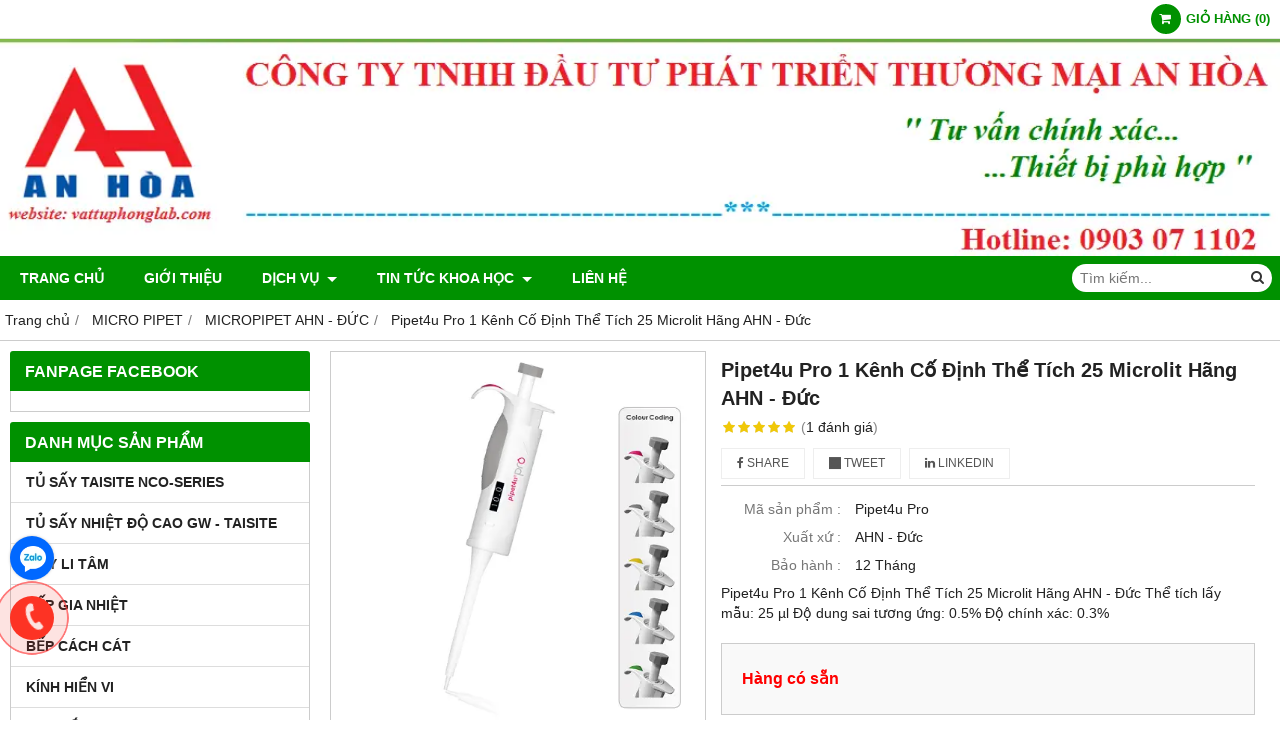

--- FILE ---
content_type: text/html; charset=utf-8
request_url: https://vattuphonglab.com/pipet4u-pro-1-kenh-co-dinh-the-tich-25-microlit-hang-ahn-duc-1016988.html
body_size: 26620
content:
<!DOCTYPE html PUBLIC "-//W3C//DTD XHTML 1.0 Transitional//EN" "http://www.w3.org/TR/xhtml1/DTD/xhtml1-transitional.dtd"><html lang="vi" xmlns="http://www.w3.org/1999/xhtml"><head lang="vi" xml:lang="vi" xmlns:fb="http://ogp.me/ns/fb#">
    <meta charset="utf-8" />
    <meta http-equiv="content-type" content="text/html; charset=UTF-8" />
    <meta name="content-language" content="vi" />
    <meta http-equiv="X-UA-Compatible" content="IE=edge" />
    <link rel="shortcut icon" href="https://cdn.gianhangvn.com/image/favicon.png" />
    <meta name="robots" content="index, follow" />
    <meta name="robots" content="noodp, noydir" />
    <meta name="googlebot" content="index, follow" />
    <meta name="msnbot" content="index, follow" />
    <meta name="revisit-after" content="1 days" />
    <meta name="copyright" content="Copyright 2025" />
    <meta name="google-site-verification" content="6qf33QCDHKwAE5r_gHmn3BpzC1NOnt0TeW4c8yvYIrA" />
    <!-- Global site tag (gtag.js) - Google Analytics -->
    <script async src="https://www.googletagmanager.com/gtag/js?id=6qf33QCDHKwAE5r_gHmn3BpzC1NOnt0TeW4c8yvYIrA"></script>
    <script>
        window.dataLayer = window.dataLayer || [];
        function gtag() { dataLayer.push(arguments); }
        gtag('js', new Date());
        gtag('config', '6qf33QCDHKwAE5r_gHmn3BpzC1NOnt0TeW4c8yvYIrA');
    </script>
    <title>Pipet4u Pro 1 Kênh Cố Định Thể Tích 25 Microlit Hãng AHN - Đức</title>
    <meta name="description" content="Pipet4u Pro 1 Kênh Cố Định Thể Tích 25 Microlit Hãng AHN - Đức
Hàng có sẵn
Liên hệ: Mr.Đăng - 0903.07.1102" />
    <meta property="og:type" content="product" />
    <meta property="og:title" content="Pipet4u Pro 1 Kênh Cố Định Thể Tích 25 Microlit Hãng AHN - Đức" />
    <meta property="og:description" content="Pipet4u Pro 1 Kênh Cố Định Thể Tích 25 Microlit Hãng AHN - Đức
Hàng có sẵn
Liên hệ: Mr.Đăng - 0903.07.1102" />
    <meta property="og:url" content="https://vattuphonglab.com/pipet4u-pro-1-kenh-co-dinh-the-tich-25-microlit-hang-ahn-duc-1016988.html" />
    <meta property="og:image" content="https://drive.gianhangvn.com/image/pipet4u-pro-1-kenh-co-dinh-the-tich-25-microlit-hang-ahn-duc-1219341j19639.jpg" />
    <meta property="og:image:type" content="image/png" />
    <meta property="og:image:width" content="1180" />
    <meta property="og:image:height" content="200" />
    <meta property="og:image:alt" content="Pipet4u Pro 1 Kênh Cố Định Thể Tích 25 Microlit Hãng AHN - Đức" />
    <link rel="canonical" href="https://vattuphonglab.com/pipet4u-pro-1-kenh-co-dinh-the-tich-25-microlit-hang-ahn-duc-1016988.html" />
    <meta name="viewport" content="width=device-width, initial-scale=1" />
    <link rel="stylesheet" href="https://cloud.gianhangvn.com/css/common.min.css?v19">
    <link rel="stylesheet" href="https://cloud.gianhangvn.com/templates/0014/skin04/css/style.css">

</head>
<body>
    
    <section class="top group">
        <div class="container group">
                    <div class="top-right">
            <div class="cart">
                <a href="https://vattuphonglab.com/gio-hang.html">
                    <span class="icon"><em class="fa fa-shopping-cart"></em></span>
                    <span class="title-cart"><span data-lang="master_shopping">Giỏ hàng</span> (<span data-field="number">0</span>)</span>
                </a>
            </div>
        </div>

        </div>
    </section>
    <section class="header group">
        <div class="container group">
            <div class="logo">
        <a title="CÔNG TY TNHH ĐẦU TƯ PHÁT TRIỂN THƯƠNG MẠI AN HÒA" href="/"><img class="img-logo lazyload" alt="CÔNG TY TNHH ĐẦU TƯ PHÁT TRIỂN THƯƠNG MẠI AN HÒA" data-src="https://drive.gianhangvn.com/image/1-417582j19639.png" /></a>
    </div>
    <div class="banner">
        <a title="CÔNG TY TNHH ĐẦU TƯ PHÁT TRIỂN THƯƠNG MẠI AN HÒA" href="/"><img class="img-banner lazyload" alt="CÔNG TY TNHH ĐẦU TƯ PHÁT TRIỂN THƯƠNG MẠI AN HÒA" data-src="https://drive.gianhangvn.com/image/banner-337632j19639.343963j19639.png" /></a>
    </div>
        </div>
    </section>
    <section class="menu group">
        <div class="container group">
            <a href="javascript:void(0);" class="navbar-toggle" data-toggle="collapse" data-target="#nav-menu-top"><span class="fa fa-bars"></span></a>
    <div class="navbar-collapse collapse" id="nav-menu-top">
        <ul class="nav navbar-nav">
                    <li>
                            <a href="/" title="Trang chủ">Trang chủ</a>
                        </li><li>
                            <a href="/gioi-thieu-311764n.html" title="Giới thiệu">Giới thiệu</a>
                        </li><li>
                            <a href="/dich-vu-311767t.html" title="DỊCH VỤ">DỊCH VỤ <span class="caret"></span></a>
                <ul class="dropdown-menu">
                    <li>
                            <a href="/sua-chua-thiet-bi-322211s.html" title="SỬA CHỮA THIẾT BỊ">SỬA CHỮA THIẾT BỊ</a>
                        </li><li>
                            <a href="/tu-van-thiet-lap-phong-lab-322210s.html" title="TƯ VẤN THIẾT LẬP PHÒNG LAB">TƯ VẤN THIẾT LẬP PHÒNG LAB</a>
                        </li><li>
                            <a href="/hieu-chuan-kiem-dinh-thiet-bi-322212s.html" title="HIỆU CHUẨN,KIỂM ĐỊNH THIẾT BỊ">HIỆU CHUẨN,KIỂM ĐỊNH THIẾT BỊ</a>
                        </li>
                </ul>
                        </li><li>
                            <a href="/tin-tuc-khoa-hoc-431543t.html" title="TIN TỨC KHOA HỌC">TIN TỨC KHOA HỌC <span class="caret"></span></a>
                <ul class="dropdown-menu">
                    <li>
                            <a href="/tin-tuc-y-hoc-suc-khoe-431544t.html" title="TIN TỨC Y HỌC - SỨC KHỎE">TIN TỨC Y HỌC - SỨC KHỎE</a>
                        </li><li>
                            <a href="/nghe-doc-sach-437406t.html" title="NGHE ĐỌC SÁCH">NGHE ĐỌC SÁCH</a>
                        </li>
                </ul>
                        </li><li>
                            <a href="/lien-he.html" title="Liên hệ">Liên hệ</a>
                        </li>
                </ul>
    </div>
    <div class="search-box">
        <input type="text" class="text-search" placeholder="Tìm kiếm..." data-field="keyword" data-required="1" data-min="2" data-lang="master_search" />
        <button type="button" class="btn btn-search"><i class="fa fa-search"></i></button>
    </div>
        </div>
    </section>
    <section class="pathpage group">
        <div class="container group">
                    <ol class="breadcrumb" itemscope itemtype="https://schema.org/BreadcrumbList">
            <li itemprop="itemListElement" itemscope itemtype="https://schema.org/ListItem">
                    <a title="Trang chủ" itemtype="https://schema.org/Thing" itemprop="item" href="/"><span itemprop="name"><span data-lang='bc_home'>Trang chủ</span></span></a>
                    <meta itemprop="position" content="1">
                </li><li itemprop="itemListElement" itemscope itemtype="https://schema.org/ListItem">
                    <a title="MICRO PIPET" itemtype="https://schema.org/Thing" itemprop="item" href="/micro-pipet-313557s.html"><span itemprop="name">MICRO PIPET</span></a>
                    <meta itemprop="position" content="2">
                </li><li itemprop="itemListElement" itemscope itemtype="https://schema.org/ListItem">
                    <a title="MICROPIPET AHN - ĐỨC" itemtype="https://schema.org/Thing" itemprop="item" href="/micropipet-ahn-duc-428931s.html"><span itemprop="name">MICROPIPET AHN - ĐỨC</span></a>
                    <meta itemprop="position" content="3">
                </li><li itemprop="itemListElement" itemscope itemtype="https://schema.org/ListItem">
                    <a title="Pipet4u Pro 1 Kênh Cố Định Thể Tích 25 Microlit Hãng AHN - Đức" itemtype="https://schema.org/Thing" itemprop="item" href="https://vattuphonglab.com/pipet4u-pro-1-kenh-co-dinh-the-tich-25-microlit-hang-ahn-duc-1016988.html"><span itemprop="name">Pipet4u Pro 1 Kênh Cố Định Thể Tích 25 Microlit Hãng AHN - Đức</span></a>
                    <meta itemprop="position" content="4">
                </li>
        </ol>

        </div>
    </section>
    <section class="main group">
        <div class="container group">
            <div class="row">
                <div class="col-lg-3 col-left"><div class="box box-left">
        <div class="box-header collapse-title">
            <p class="box-title">Fanpage Facebook</p>
        </div>
        <div class="box-content group is-padding collapse-content" style="overflow:hidden;">
                <div class="fb-page" data-href="https://www.facebook.com/ww.thietbikhoahoc.vn/?modal=admin_todo_tour" data-tabs="" data-width="" data-height="" data-small-header="false" data-adapt-container-width="true" data-hide-cover="false" data-show-facepile="true"><blockquote cite="https://www.facebook.com/ww.thietbikhoahoc.vn/?modal=admin_todo_tour" class="fb-xfbml-parse-ignore"><a href="https://www.facebook.com/ww.thietbikhoahoc.vn/?modal=admin_todo_tour"></a></blockquote></div>
        </div>
    </div><div class="box box-left">
        <div class="box-header collapse-title">
            <p class="box-title">Danh mục sản phẩm</p>
        </div>
        <div class="box-content group collapse-content">  
            <ul class="nav vertical-menu">
                        <li>
                                <a href="/tu-say-taisite-nco-series-443687s.html" title="TỦ SẤY TAISITE NCO-Series">TỦ SẤY TAISITE NCO-Series</a>
                            </li><li>
                                <a href="/tu-say-nhiet-do-cao-gw-taisite-459739s.html" title="TỦ SẤY NHIỆT ĐỘ CAO GW - TAISITE">TỦ SẤY NHIỆT ĐỘ CAO GW - TAISITE</a>
                            </li><li>
                                <a href="/may-li-tam-372454s.html" title="MÁY LI TÂM">MÁY LI TÂM</a>
                            </li><li>
                                <a href="/bep-gia-nhiet-372456s.html" title="BẾP GIA NHIỆT">BẾP GIA NHIỆT</a>
                            </li><li>
                                <a href="/bep-cach-cat-372457s.html" title="BẾP CÁCH CÁT">BẾP CÁCH CÁT</a>
                            </li><li>
                                <a href="/kinh-hien-vi-372469s.html" title="KÍNH HIỂN VI">KÍNH HIỂN VI</a>
                            </li><li>
                                <a href="/may-lac-tron-372470s.html" title="MÁY LẮC TRÒN">MÁY LẮC TRÒN</a>
                            </li><li>
                                <a href="/may-lac-ngang-372471s.html" title="MÁY LẮC NGANG">MÁY LẮC NGANG</a>
                            </li><li>
                                <a href="/may-nghien-mau-thi-nghiem-372472s.html" title="MÁY NGHIỀN MẪU THÍ NGHIỆM">MÁY NGHIỀN MẪU THÍ NGHIỆM</a>
                            </li><li>
                                <a href="/may-khuay-tu-may-khuay-tu-gia-nhiet-372473s.html" title="MÁY KHUẤY TỪ / MÁY  KHUẤY TỪ GIA NHIỆT">MÁY KHUẤY TỪ / MÁY  KHUẤY TỪ GIA NHIỆT</a>
                            </li><li>
                                <a href="/may-do-do-ra-thuoc-vien-372474s.html" title="MÁY ĐO ĐỘ RÃ THUỐC VIÊN">MÁY ĐO ĐỘ RÃ THUỐC VIÊN</a>
                            </li><li>
                                <a href="/may-do-do-hoa-tan-thuoc-vien-372475s.html" title="MÁY ĐO ĐỘ HÒA TAN THUỐC VIÊN">MÁY ĐO ĐỘ HÒA TAN THUỐC VIÊN</a>
                            </li><li>
                                <a href="/may-do-do-mai-mon-thuoc-vien-372476s.html" title="MÁY ĐO ĐỘ MÀI MÒN THUỐC VIÊN">MÁY ĐO ĐỘ MÀI MÒN THUỐC VIÊN</a>
                            </li><li>
                                <a href="/may-do-diem-nong-chay-nganh-duoc-372477s.html" title="MÁY ĐO ĐIỂM NÓNG CHÁY">MÁY ĐO ĐIỂM NÓNG CHÁY</a>
                            </li><li>
                                <a href="/may-co-quay-chan-khong-372478s.html" title="MÁY CÔ QUAY CHÂN KHÔNG">MÁY CÔ QUAY CHÂN KHÔNG</a>
                            </li><li>
                                <a href="/may-do-do-trang-372479s.html" title="MÁY ĐO ĐỘ TRẮNG">MÁY ĐO ĐỘ TRẮNG</a>
                            </li><li>
                                <a href="/may-do-do-nhot-372480s.html" title="MÁY ĐO ĐỘ NHỚT">MÁY ĐO ĐỘ NHỚT</a>
                            </li><li>
                                <a href="/may-han-mieng-tui-372481s.html" title="MÁY HÀN MIỆNG TÚI">MÁY HÀN MIỆNG TÚI</a>
                            </li><li>
                                <a href="/may-cat-dam-372482s.html" title="MÁY CẤT ĐẠM">MÁY CẤT ĐẠM</a>
                            </li><li>
                                <a href="/tu-am-372484s.html" title="TỦ ẤM">TỦ ẤM</a>
                            </li><li>
                                <a href="/tu-say-372485s.html" title="TỦ SẤY">TỦ SẤY</a>
                            </li><li>
                                <a href="/tu-lanh-bao-quan-mau-thi-nghiem-372487s.html" title="TỦ LẠNH BẢO QUẢN MẪU THÍ NGHIỆM">TỦ LẠNH BẢO QUẢN MẪU THÍ NGHIỆM</a>
                            </li><li>
                                <a href="/may-cat-nuoc-372488s.html" title="MÁY CẤT NƯỚC">MÁY CẤT NƯỚC</a>
                            </li><li>
                                <a href="/an-toan-hoa-chat-320785s.html" title="AN TOÀN HÓA CHẤT">AN TOÀN HÓA CHẤT <span class="caret"></span></a>
                    <ul class="dropdown-menu">
                        <li>
                                <a href="/pallet-chong-tran-320786s.html" title="PALLET CHỐNG TRÀN">PALLET CHỐNG TRÀN</a>
                            </li><li>
                                <a href="/tu-dung-hoa-chat-chong-chay-no-320787s.html" title="TỦ ĐỰNG HÓA CHẤT CHỐNG CHÁY NỔ">TỦ ĐỰNG HÓA CHẤT CHỐNG CHÁY NỔ</a>
                            </li><li>
                                <a href="/quan-ao-bao-ho-chong-hoa-chat-320855s.html" title="QUẦN ÁO BẢO HỘ CHỐNG HÓA CHẤT">QUẦN ÁO BẢO HỘ CHỐNG HÓA CHẤT</a>
                            </li><li>
                                <a href="/bon-tam-rua-mat-khan-cap-427309s.html" title="BỒN TẮM - RỬA MẶT KHẨN CẤP">BỒN TẮM - RỬA MẶT KHẨN CẤP</a>
                            </li>
                    </ul>
                            </li><li>
                                <a href="/be-rua-sieu-am-314439s.html" title="BỂ RỬA SIÊU ÂM">BỂ RỬA SIÊU ÂM <span class="caret"></span></a>
                    <ul class="dropdown-menu">
                        <li>
                                <a href="/be-rua-sieu-am-daihan-han-quoc-333781s.html" title="BỂ RỬA SIÊU ÂM DAIHAN - HÀN QUỐC">BỂ RỬA SIÊU ÂM DAIHAN - HÀN QUỐC</a>
                            </li><li>
                                <a href="/be-rua-sieu-am-elma-duc-372455s.html" title="BỂ RỬA SIÊU ÂM ELMA - ĐỨC">BỂ RỬA SIÊU ÂM ELMA - ĐỨC</a>
                            </li><li>
                                <a href="/be-rua-sieu-am-taisite-trung-quoc-416377s.html" title="BỂ RỬA SIÊU ÂM TAISITE - TRUNG QUỐC">BỂ RỬA SIÊU ÂM TAISITE - TRUNG QUỐC</a>
                            </li><li>
                                <a href="/be-rua-sieu-am-grand-anh-427314s.html" title="BỂ RỬA SIÊU ÂM GRAND - ANH">BỂ RỬA SIÊU ÂM GRAND - ANH</a>
                            </li>
                    </ul>
                            </li><li>
                                <a href="/be-cach-thuy-be-dieu-nhiet-316742s.html" title="BỂ CÁCH THỦY,BỂ ĐIỀU NHIỆT">BỂ CÁCH THỦY,BỂ ĐIỀU NHIỆT <span class="caret"></span></a>
                    <ul class="dropdown-menu">
                        <li>
                                <a href="/be-dieu-nhiet-daihan-han-quoc-333791s.html" title="BỂ ĐIỀU NHIỆT DAIHAN - HÀN QUỐC">BỂ ĐIỀU NHIỆT DAIHAN - HÀN QUỐC</a>
                            </li><li>
                                <a href="/be-cach-thuy-taisite-trung-quoc-389016s.html" title="BỂ CÁCH THỦY TAISITE - TRUNG QUỐC">BỂ CÁCH THỦY TAISITE - TRUNG QUỐC</a>
                            </li><li>
                                <a href="/be-cach-thuy-labtech-han-quoc-427332s.html" title="BỂ CÁCH THỦY LABTECH - HÀN QUỐC">BỂ CÁCH THỦY LABTECH - HÀN QUỐC</a>
                            </li><li>
                                <a href="/be-cach-thuy-memmert-duc-427333s.html" title="BỂ CÁCH THỦY MEMMERT - ĐỨC">BỂ CÁCH THỦY MEMMERT - ĐỨC</a>
                            </li><li>
                                <a href="/be-dieu-nhiet-firstek-dai-loan-427334s.html" title="BỂ ĐIỀU NHIỆT FIRSTEK - ĐÀI LOAN">BỂ ĐIỀU NHIỆT FIRSTEK - ĐÀI LOAN</a>
                            </li><li>
                                <a href="/be-dieu-nhiet-velp-y-427335s.html" title="BỂ ĐIỀU NHIỆT VELP - Ý">BỂ ĐIỀU NHIỆT VELP - Ý</a>
                            </li><li>
                                <a href="/be-dieu-nhiet-grant-uk-434607s.html" title="BỂ ĐIỀU NHIỆT GRANT - UK">BỂ ĐIỀU NHIỆT GRANT - UK</a>
                            </li><li>
                                <a href="/be-cach-thuy-faithful-trung-quoc-442697s.html" title="BỂ CÁCH THỦY FAITHFUL - TRUNG QUỐC">BỂ CÁCH THỦY FAITHFUL - TRUNG QUỐC</a>
                            </li>
                    </ul>
                            </li><li>
                                <a href="/bom-nhiet-luong-352316s.html" title="BOM NHIỆT LƯỢNG">BOM NHIỆT LƯỢNG <span class="caret"></span></a>
                    <ul class="dropdown-menu">
                        <li>
                                <a href="/bom-nhiet-luong-ct5000-352317s.html" title="BOM NHIỆT LƯỢNG CT5000">BOM NHIỆT LƯỢNG CT5000</a>
                            </li>
                    </ul>
                            </li><li>
                                <a href="/can-dien-tu-313540s.html" title="CÂN ĐIỆN TỬ">CÂN ĐIỆN TỬ <span class="caret"></span></a>
                    <ul class="dropdown-menu">
                        <li>
                                <a href="/can-phan-tich-kern-duc-322609s.html" title="CÂN PHÂN TÍCH KERN - ĐỨC">CÂN PHÂN TÍCH KERN - ĐỨC</a>
                            </li><li>
                                <a href="/can-phan-tich-ohaus-my-397892s.html" title="CÂN PHÂN TÍCH OHAUS - MỸ">CÂN PHÂN TÍCH OHAUS - MỸ</a>
                            </li><li>
                                <a href="/can-phan-tich-daihan-han-quoc-333783s.html" title="CÂN PHÂN TÍCH DAIHAN - HÀN QUỐC">CÂN PHÂN TÍCH DAIHAN - HÀN QUỐC</a>
                            </li><li>
                                <a href="/can-phan-tich-taisite-trung-quoc-389022s.html" title="CÂN PHÂN TÍCH TAISITE - TRUNG QUỐC">CÂN PHÂN TÍCH TAISITE - TRUNG QUỐC</a>
                            </li><li>
                                <a href="/can-phan-tich-mettler-toledo-320877s.html" title="CÂN PHÂN TÍCH METTLER TOLEDO‎">CÂN PHÂN TÍCH METTLER TOLEDO‎</a>
                            </li><li>
                                <a href="/can-ky-thuat-hang-kern-sohn-322610s.html" title="CÂN KỸ THUẬT HÃNG KERN-SOHN">CÂN KỸ THUẬT HÃNG KERN-SOHN</a>
                            </li><li>
                                <a href="/bo-qua-can-chuan-322611s.html" title="BỘ QUẢ CÂN CHUẨN">BỘ QUẢ CÂN CHUẨN</a>
                            </li><li>
                                <a href="/can-phan-tich-hang-xing-yun-438251s.html" title="CÂN PHÂN TÍCH HÃNG XING YUN">CÂN PHÂN TÍCH HÃNG XING YUN</a>
                            </li><li>
                                <a href="/can-phan-tich-labex-instrument-anh-450864s.html" title="CÂN PHÂN TÍCH LABEX-INSTRUMENT/ANH">CÂN PHÂN TÍCH LABEX-INSTRUMENT/ANH</a>
                            </li><li>
                                <a href="/can-dien-tu-hang-precisa-thuy-sy-455861s.html" title="CÂN ĐIỆN TỬ HÃNG PRECISA - THỤY SỸ">CÂN ĐIỆN TỬ HÃNG PRECISA - THỤY SỸ</a>
                            </li><li>
                                <a href="/can-dien-tu-hang-bel-y-469738s.html" title="CÂN ĐIỆN TỬ HÃNG BEL - Ý">CÂN ĐIỆN TỬ HÃNG BEL - Ý</a>
                            </li>
                    </ul>
                            </li><li>
                                <a href="/dia-petrifilm-3m-329389s.html" title="ĐĨA PETRIFILM ,3M">ĐĨA PETRIFILM ,3M</a>
                            </li><li>
                                <a href="/hang-zahm-nagel-co-inc-316629s.html" title="HÃNG ZAHM & NAGEL CO., INC.">HÃNG ZAHM & NAGEL CO., INC.</a>
                            </li><li>
                                <a href="/hang-biobase-trung-quoc-318546s.html" title="HÃNG BIOBASE - TRUNG QUỐC">HÃNG BIOBASE - TRUNG QUỐC <span class="caret"></span></a>
                    <ul class="dropdown-menu">
                        <li>
                                <a href="/tu-say-hang-biobase-320789s.html" title="TỦ SẤY - HÃNG BIOBASE">TỦ SẤY - HÃNG BIOBASE</a>
                            </li><li>
                                <a href="/may-loc-khong-khi-hang-biobase-320791s.html" title="MÁY LỌC KHÔNG KHÍ - HÃNG BIOBASE">MÁY LỌC KHÔNG KHÍ - HÃNG BIOBASE</a>
                            </li>
                    </ul>
                            </li><li>
                                <a href="/haier-medical-and-laboratory-326006s.html" title="HAIER MEDICAL AND LABORATORY">HAIER MEDICAL AND LABORATORY</a>
                            </li><li>
                                <a href="/hang-firstek-scientific-327842s.html" title="HÃNG FIRSTEK SCIENTIFIC">HÃNG FIRSTEK SCIENTIFIC</a>
                            </li><li>
                                <a href="/noi-hap-tiet-trung-314624s.html" title="NỒI HẤP TIỆT TRÙNG">NỒI HẤP TIỆT TRÙNG <span class="caret"></span></a>
                    <ul class="dropdown-menu">
                        <li>
                                <a href="/noi-hap-tiet-trung-daihan-han-quoc-333782s.html" title="NỒI HẤP TIỆT TRÙNG DAIHAN - HÀN QUỐC">NỒI HẤP TIỆT TRÙNG DAIHAN - HÀN QUỐC</a>
                            </li><li>
                                <a href="/noi-hap-tiet-trung-jibimed-trung-quoc-372490s.html" title="NỒI HẤP TIỆT TRÙNG JIBIMED - TRUNG QUỐC">NỒI HẤP TIỆT TRÙNG JIBIMED - TRUNG QUỐC</a>
                            </li><li>
                                <a href="/noi-hap-tiet-trung-novapro-han-quoc-382423s.html" title="NỒI HẤP TIỆT TRÙNG NOVAPRO - HÀN QUỐC">NỒI HẤP TIỆT TRÙNG NOVAPRO - HÀN QUỐC</a>
                            </li><li>
                                <a href="/noi-hap-tiet-trung-taisite-trung-quoc-421356s.html" title="NỒI HẤP TIỆT TRÙNG TAISITE - TRUNG QUỐC">NỒI HẤP TIỆT TRÙNG TAISITE - TRUNG QUỐC</a>
                            </li><li>
                                <a href="/noi-hap-tiet-trung-labtech-han-quoc-427360s.html" title="NỒI HẤP TIỆT TRÙNG LABTECH - HÀN QUỐC">NỒI HẤP TIỆT TRÙNG LABTECH - HÀN QUỐC</a>
                            </li><li>
                                <a href="/noi-hap-tiet-trung-hysc-han-quoc-427361s.html" title="NỒI HẤP TIỆT TRÙNG HYSC - HÀN QUỐC">NỒI HẤP TIỆT TRÙNG HYSC - HÀN QUỐC</a>
                            </li><li>
                                <a href="/noi-hap-tiet-trung-medsource-dai-loan-434759s.html" title="NỒI HẤP TIỆT TRÙNG MEDSOURCE - ĐÀI LOAN">NỒI HẤP TIỆT TRÙNG MEDSOURCE - ĐÀI LOAN</a>
                            </li><li>
                                <a href="/noi-hap-tiet-trung-shinjineng-han-quoc-470695s.html" title="NỒI HẤP TIỆT TRÙNG SHINJINENG- HÀN QUỐC">NỒI HẤP TIỆT TRÙNG SHINJINENG- HÀN QUỐC</a>
                            </li><li>
                                <a href="/noi-hap-tiet-trung-dasol-han-quoc-471065s.html" title="NỒI HẤP TIỆT TRÙNG DASOL - HÀN QUỐC">NỒI HẤP TIỆT TRÙNG DASOL - HÀN QUỐC</a>
                            </li>
                    </ul>
                            </li><li>
                                <a href="/micro-pipet-313557s.html" title="MICRO PIPET">MICRO PIPET <span class="caret"></span></a>
                    <ul class="dropdown-menu">
                        <li>
                                <a href="/micropipet-ahn-duc-428931s.html" title="MICROPIPET AHN - ĐỨC">MICROPIPET AHN - ĐỨC</a>
                            </li><li>
                                <a href="/micropipet-emc-duc-428932s.html" title="MICROPIPET EMC - ĐỨC">MICROPIPET EMC - ĐỨC</a>
                            </li><li>
                                <a href="/dispenser-phan-phoi-dung-moi-457988s.html" title="Dispenser Phân Phối Dung Môi">Dispenser Phân Phối Dung Môi</a>
                            </li>
                    </ul>
                            </li><li>
                                <a href="/may-cat-nuoc-313839s.html" title="MÁY CẤT NƯỚC">MÁY CẤT NƯỚC</a>
                            </li><li>
                                <a href="/may-do-ph-mv-nhiet-do-314634s.html" title="MÁY ĐO pH/mV/Nhiệt Độ">MÁY ĐO pH/mV/Nhiệt Độ</a>
                            </li><li>
                                <a href="/may-li-tam-314972s.html" title="MÁY LI TÂM">MÁY LI TÂM</a>
                            </li><li>
                                <a href="/may-khuay-tu-315050s.html" title="MÁY KHUẤY TỪ">MÁY KHUẤY TỪ</a>
                            </li><li>
                                <a href="/may-lac-may-nghien-315059s.html" title="MÁY LẮC,MÁY NGHIỀN">MÁY LẮC,MÁY NGHIỀN</a>
                            </li><li>
                                <a href="/may-dem-hat-bui-metone-hach-317088s.html" title="MÁY ĐẾM HẠT BỤI METONE - HACH">MÁY ĐẾM HẠT BỤI METONE - HACH</a>
                            </li><li>
                                <a href="/quang-ke-ngon-lua-317102s.html" title="QUANG KẾ NGỌN LỬA">QUANG KẾ NGỌN LỬA</a>
                            </li><li>
                                <a href="/may-do-do-rung-317671s.html" title="MÁY ĐO ĐỘ RUNG">MÁY ĐO ĐỘ RUNG</a>
                            </li><li>
                                <a href="/may-pha-mau-317672s.html" title="MÁY PHÁ MẪU">MÁY PHÁ MẪU</a>
                            </li><li>
                                <a href="/may-cat-dam-318377s.html" title="MÁY CẤT ĐẠM">MÁY CẤT ĐẠM</a>
                            </li><li>
                                <a href="/may-han-tui-318474s.html" title="MÁY HÀN TÚI">MÁY HÀN TÚI</a>
                            </li><li>
                                <a href="/may-khuay-dua-322495s.html" title="MÁY KHUẤY ĐŨA">MÁY KHUẤY ĐŨA <span class="caret"></span></a>
                    <ul class="dropdown-menu">
                        <li>
                                <a href="/may-khuay-dua-hang-ika-duc-322496s.html" title="MÁY KHUẤY ĐŨA HÃNG IKA - ĐỨC">MÁY KHUẤY ĐŨA HÃNG IKA - ĐỨC</a>
                            </li><li>
                                <a href="/may-khuay-dua-hang-daihan-han-quoc-322497s.html" title="MÁY KHUẤY ĐŨA HÃNG DAIHAN - HÀN QUỐC">MÁY KHUẤY ĐŨA HÃNG DAIHAN - HÀN QUỐC</a>
                            </li><li>
                                <a href="/may-khuay-dua-taisite-trung-quoc-383522s.html" title="MÁY KHUẤY ĐŨA TAISITE - TRUNG QUỐC">MÁY KHUẤY ĐŨA TAISITE - TRUNG QUỐC</a>
                            </li>
                    </ul>
                            </li><li>
                                <a href="/may-dong-hoa-mau-322498s.html" title="MÁY ĐỒNG HÓA MẪU">MÁY ĐỒNG HÓA MẪU <span class="caret"></span></a>
                    <ul class="dropdown-menu">
                        <li>
                                <a href="/may-dong-hoa-mau-ika-duc-322499s.html" title="MÁY ĐỒNG HÓA MẪU IKA - ĐỨC">MÁY ĐỒNG HÓA MẪU IKA - ĐỨC</a>
                            </li><li>
                                <a href="/may-dong-hoa-mau-daihan-han-quoc-322500s.html" title="MÁY ĐỒNG HÓA MẪU DAIHAN-HÀN QUỐC">MÁY ĐỒNG HÓA MẪU DAIHAN-HÀN QUỐC</a>
                            </li>
                    </ul>
                            </li><li>
                                <a href="/may-dem-khuan-lac-322843s.html" title="MÁY ĐẾM KHUẨN LẠC">MÁY ĐẾM KHUẨN LẠC</a>
                            </li><li>
                                <a href="/may-quang-pho-so-mau-uv-vis-323062s.html" title="MÁY QUANG PHỔ SO MÀU UV-VIS">MÁY QUANG PHỔ SO MÀU UV-VIS <span class="caret"></span></a>
                    <ul class="dropdown-menu">
                        <li>
                                <a href="/may-quang-pho-so-mau-uv-vis-taisite-414154s.html" title="MÁY QUANG PHỔ SO MÀU UV/VIS TAISITE">MÁY QUANG PHỔ SO MÀU UV/VIS TAISITE</a>
                            </li><li>
                                <a href="/may-so-mau-quang-pho-labomed-my-450428s.html" title="MÁY SO MÀU QUANG PHỔ LABOMED/MỸ">MÁY SO MÀU QUANG PHỔ LABOMED/MỸ</a>
                            </li><li>
                                <a href="/may-quang-pho-tu-ngoai-kha-kien-dynamica-anh-474970s.html" title="MÁY QUANG PHỔ TỬ NGOẠI KHẢ KIẾN DYNAMICA (ANH)">MÁY QUANG PHỔ TỬ NGOẠI KHẢ KIẾN DYNAMICA (ANH)</a>
                            </li>
                    </ul>
                            </li><li>
                                <a href="/may-do-luu-toc-dong-chay-323109s.html" title="MÁY ĐO LƯU TỐC DÒNG CHẢY">MÁY ĐO LƯU TỐC DÒNG CHẢY</a>
                            </li><li>
                                <a href="/may-do-luc-bop-tay-323292s.html" title="MÁY ĐO LỰC BÓP TAY">MÁY ĐO LỰC BÓP TAY <span class="caret"></span></a>
                    <ul class="dropdown-menu">
                        <li>
                                <a href="/may-do-luc-bop-tay-takie-323293s.html" title="MÁY ĐO LỰC BÓP TAY TAKIE">MÁY ĐO LỰC BÓP TAY TAKIE</a>
                            </li><li>
                                <a href="/may-do-luc-bop-tay-camry-323294s.html" title="MÁY ĐO LỰC BÓP TAY CAMRY">MÁY ĐO LỰC BÓP TAY CAMRY</a>
                            </li>
                    </ul>
                            </li><li>
                                <a href="/may-dap-mau-vi-sinh-326915s.html" title="MÁY DẬP MẪU VI SINH">MÁY DẬP MẪU VI SINH</a>
                            </li><li>
                                <a href="/may-do-do-am-hat-nong-san-332716s.html" title="MÁY ĐO ĐỘ ẨM HẠT NÔNG SẢN">MÁY ĐO ĐỘ ẨM HẠT NÔNG SẢN</a>
                            </li><li>
                                <a href="/lo-nung-315058s.html" title="LÒ NUNG">LÒ NUNG <span class="caret"></span></a>
                    <ul class="dropdown-menu">
                        <li>
                                <a href="/lo-nung-nabertherm-duc-427468s.html" title="LÒ NUNG NABERTHERM - ĐỨC">LÒ NUNG NABERTHERM - ĐỨC <span class="caret"></span></a>
                    <ul class="dropdown-menu">
                        <li>
                                <a href="/lo-nung-nabertherm-1100-c-427477s.html" title="LÒ NUNG NABERTHERM 1100°C">LÒ NUNG NABERTHERM 1100°C</a>
                            </li><li>
                                <a href="/lo-nung-nabertherm-1200-c-427528s.html" title="LÒ NUNG NABERTHERM 1200°C">LÒ NUNG NABERTHERM 1200°C</a>
                            </li><li>
                                <a href="/lo-nung-nabertherm-1300-c-427541s.html" title="LÒ NUNG NABERTHERM 1300°C">LÒ NUNG NABERTHERM 1300°C</a>
                            </li><li>
                                <a href="/lo-nung-nabertherm-1400-c-427613s.html" title="LÒ NUNG NABERTHERM 1400°C">LÒ NUNG NABERTHERM 1400°C</a>
                            </li><li>
                                <a href="/lo-nung-dot-tro-nabertherm-427761s.html" title="LÒ NUNG ĐỐT TRO NABERTHERM">LÒ NUNG ĐỐT TRO NABERTHERM</a>
                            </li><li>
                                <a href="/lo-nung-nabertherm-co-can-phan-tich-mau-427804s.html" title="LÒ NUNG NABERTHERM CÓ CÂN PHÂN TÍCH MẪU">LÒ NUNG NABERTHERM CÓ CÂN PHÂN TÍCH MẪU</a>
                            </li><li>
                                <a href="/lo-nung-phan-tich-kim-loai-nabertherm-427839s.html" title="LÒ NUNG PHÂN TÍCH KIM LOẠI NABERTHERM">LÒ NUNG PHÂN TÍCH KIM LOẠI NABERTHERM</a>
                            </li>
                    </ul>
                            </li><li>
                                <a href="/lo-nung-taisite-trung-quoc-389018s.html" title="LÒ NUNG TAISITE - TRUNG QUỐC">LÒ NUNG TAISITE - TRUNG QUỐC</a>
                            </li><li>
                                <a href="/lo-nung-carbolite-anh-366325s.html" title="LÒ NUNG CARBOLITE - ANH">LÒ NUNG CARBOLITE - ANH</a>
                            </li><li>
                                <a href="/lo-nung-daihan-han-quoc-333779s.html" title="LÒ NUNG DAIHAN - HÀN QUỐC">LÒ NUNG DAIHAN - HÀN QUỐC</a>
                            </li><li>
                                <a href="/lo-nung-labtech-han-quoc-386409s.html" title="LÒ NUNG LABTECH - HÀN QUỐC">LÒ NUNG LABTECH - HÀN QUỐC <span class="caret"></span></a>
                    <ul class="dropdown-menu">
                        <li>
                                <a href="/lo-nung-labtech-1100-do-386410s.html" title="LÒ NUNG LABTECH 1100 ĐỘ">LÒ NUNG LABTECH 1100 ĐỘ</a>
                            </li><li>
                                <a href="/lo-nung-labtech-1200-do-386411s.html" title="LÒ NUNG LABTECH 1200 ĐỘ">LÒ NUNG LABTECH 1200 ĐỘ</a>
                            </li><li>
                                <a href="/lo-nung-labtech-1250-do-386412s.html" title="LÒ NUNG LABTECH 1250 ĐỘ">LÒ NUNG LABTECH 1250 ĐỘ</a>
                            </li>
                    </ul>
                            </li><li>
                                <a href="/lo-nung-ong-322159s.html" title="LÒ NUNG ỐNG">LÒ NUNG ỐNG <span class="caret"></span></a>
                    <ul class="dropdown-menu">
                        <li>
                                <a href="/lo-nung-ong-hang-daihan-han-quoc-322160s.html" title="LÒ NUNG ỐNG HÃNG DAIHAN - HÀN QUỐC">LÒ NUNG ỐNG HÃNG DAIHAN - HÀN QUỐC</a>
                            </li><li>
                                <a href="/lo-nung-ong-hang-nabertherm-duc-322162s.html" title="LÒ NUNG ỐNG HÃNG NABERTHERM - ĐỨC">LÒ NUNG ỐNG HÃNG NABERTHERM - ĐỨC</a>
                            </li><li>
                                <a href="/lo-nung-ong-trung-quoc-322161s.html" title="LÒ NUNG ỐNG - TRUNG QUỐC">LÒ NUNG ỐNG - TRUNG QUỐC</a>
                            </li>
                    </ul>
                            </li><li>
                                <a href="/phu-kien-lo-nung-nabertherm-322330s.html" title="PHỤ KIỆN LÒ NUNG NABERTHERM">PHỤ KIỆN LÒ NUNG NABERTHERM</a>
                            </li><li>
                                <a href="/can-nhiet-cho-lo-nung-321949s.html" title="CAN NHIỆT CHO LÒ NUNG">CAN NHIỆT CHO LÒ NUNG</a>
                            </li><li>
                                <a href="/bo-dieu-khien-lo-nung-tu-say-321952s.html" title="BỘ ĐIỀU KHIỂN LÒ NUNG,TỦ SẤY">BỘ ĐIỀU KHIỂN LÒ NUNG,TỦ SẤY</a>
                            </li><li>
                                <a href="/day-maiso-ra-nhiet-lo-nung-321954s.html" title="DÂY MAISO RA NHIỆT LÒ NUNG">DÂY MAISO RA NHIỆT LÒ NUNG</a>
                            </li><li>
                                <a href="/lo-nung-nong-chay-nabertherm-428870s.html" title="LÒ NUNG NÓNG CHẢY NABERTHERM">LÒ NUNG NÓNG CHẢY NABERTHERM</a>
                            </li>
                    </ul>
                            </li><li>
                                <a href="/may-giat-y-te-may-giat-cong-nghiep-329675s.html" title="MÁY GIẶT Y TẾ  - MÁY GIẶT CÔNG NGHIỆP">MÁY GIẶT Y TẾ  - MÁY GIẶT CÔNG NGHIỆP</a>
                            </li><li>
                                <a href="/kinh-hien-vi-313863s.html" title="KÍNH HIỂN VI">KÍNH HIỂN VI</a>
                            </li><li>
                                <a href="/khuc-xa-ke-316515s.html" title="KHÚC XẠ KẾ">KHÚC XẠ KẾ</a>
                            </li><li>
                                <a href="/tu-so-mau-313541s.html" title="TỦ SO MÀU">TỦ SO MÀU</a>
                            </li><li>
                                <a href="/thiet-bi-nganh-duoc-315216s.html" title="THIẾT BỊ NGÀNH DƯỢC">THIẾT BỊ NGÀNH DƯỢC</a>
                            </li><li>
                                <a href="/tu-say-tu-am-tu-am-lanh-317034s.html" title="TỦ SẤY TỦ ẤM ,TỦ ẤM LẠNH">TỦ SẤY TỦ ẤM ,TỦ ẤM LẠNH</a>
                            </li><li>
                                <a href="/thiet-bi-moi-truong-nuoc-hang-wildco-my-317239s.html" title="THIẾT BỊ MÔI TRƯỜNG NƯỚC HÃNG WILDCO - MỸ">THIẾT BỊ MÔI TRƯỜNG NƯỚC HÃNG WILDCO - MỸ</a>
                            </li><li>
                                <a href="/tu-dung-hoa-chat-tu-hut-khi-doc-318364s.html" title="TỦ ĐỰNG HÓA CHẤT,TỦ HÚT KHÍ ĐỘC">TỦ ĐỰNG HÓA CHẤT,TỦ HÚT KHÍ ĐỘC <span class="caret"></span></a>
                    <ul class="dropdown-menu">
                        <li>
                                <a href="/tu-hut-khi-doc-hang-biobase-320790s.html" title="TỦ HÚT KHÍ ĐỘC - HÃNG BIOBASE">TỦ HÚT KHÍ ĐỘC - HÃNG BIOBASE</a>
                            </li><li>
                                <a href="/tu-hut-khi-doc-hang-labtech-han-quoc-390458s.html" title="TỦ HÚT KHÍ ĐỘC HÃNG LABTECH - HÀN QUỐC">TỦ HÚT KHÍ ĐỘC HÃNG LABTECH - HÀN QUỐC</a>
                            </li><li>
                                <a href="/tu-hut-khi-doc-viet-nam-436667s.html" title="TỦ HÚT KHÍ ĐỘC VIỆT NAM">TỦ HÚT KHÍ ĐỘC VIỆT NAM</a>
                            </li><li>
                                <a href="/tu-dung-hoa-chat-chuyen-dung-436823s.html" title="TỦ ĐỰNG HÓA CHẤT CHUYÊN DỤNG">TỦ ĐỰNG HÓA CHẤT CHUYÊN DỤNG</a>
                            </li><li>
                                <a href="/tu-hut-khi-doc-hang-taisite-trung-quoc-469686s.html" title="TỦ HÚT KHÍ ĐỘC HÃNG TAISITE - TRUNG QUỐC">TỦ HÚT KHÍ ĐỘC HÃNG TAISITE - TRUNG QUỐC</a>
                            </li>
                    </ul>
                            </li><li>
                                <a href="/tu-lanh-am-sau-tu-tru-mau-318367s.html" title="TỦ LẠNH ÂM SÂU,TỦ TRỮ MẪU">TỦ LẠNH ÂM SÂU,TỦ TRỮ MẪU</a>
                            </li><li>
                                <a href="/tu-lanh-bao-quan-vacxin-duoc-318782s.html" title="TỦ LẠNH BẢO QUẢN VACXIN/DƯỢC">TỦ LẠNH BẢO QUẢN VACXIN/DƯỢC</a>
                            </li><li>
                                <a href="/thiet-bi-do-do-nhot-320301s.html" title="THIẾT BỊ ĐO ĐỘ NHỚT">THIẾT BỊ ĐO ĐỘ NHỚT</a>
                            </li><li>
                                <a href="/thiet-bi-hang-daihan-han-quoc-320606s.html" title="THIẾT BỊ HÃNG DAIHAN - HÀN QUỐC">THIẾT BỊ HÃNG DAIHAN - HÀN QUỐC <span class="caret"></span></a>
                    <ul class="dropdown-menu">
                        <li>
                                <a href="/may-dong-hoa-daihan-333780s.html" title="MÁY ĐỒNG HÓA DAIHAN">MÁY ĐỒNG HÓA DAIHAN</a>
                            </li><li>
                                <a href="/tu-cay-vi-sinh-daihan-333784s.html" title="TỦ CẤY VI SINH DAIHAN">TỦ CẤY VI SINH DAIHAN</a>
                            </li><li>
                                <a href="/tu-am-wig-daihan-333785s.html" title="TỦ ẤM WIG DAIHAN">TỦ ẤM WIG DAIHAN</a>
                            </li><li>
                                <a href="/may-lac-daihan-333787s.html" title="MÁY LẮC DAIHAN">MÁY LẮC DAIHAN</a>
                            </li><li>
                                <a href="/may-block-gia-nhiet-daihan-333789s.html" title="MÁY BLOCK GIA NHIỆT DAIHAN">MÁY BLOCK GIA NHIỆT DAIHAN</a>
                            </li><li>
                                <a href="/may-co-quay-chan-khong-333790s.html" title="MÁY CÔ QUAY CHÂN KHÔNG">MÁY CÔ QUAY CHÂN KHÔNG</a>
                            </li><li>
                                <a href="/may-li-tam-daihan-333792s.html" title="MÁY LI TÂM DAIHAN">MÁY LI TÂM DAIHAN</a>
                            </li><li>
                                <a href="/may-soi-gel-daihan-333793s.html" title="MÁY SOI GEL DAIHAN">MÁY SOI GEL DAIHAN</a>
                            </li><li>
                                <a href="/may-chup-anh-gel-daihan-333794s.html" title="MÁY CHỤP ẢNH GEL DAIHAN">MÁY CHỤP ẢNH GEL DAIHAN</a>
                            </li><li>
                                <a href="/tu-lanh-am-sau-daihan-333795s.html" title="TỦ LẠNH ÂM SÂU DAIHAN">TỦ LẠNH ÂM SÂU DAIHAN</a>
                            </li><li>
                                <a href="/tu-sinh-truong-daihan-333796s.html" title="TỦ SINH TRƯỞNG DAIHAN">TỦ SINH TRƯỞNG DAIHAN</a>
                            </li>
                    </ul>
                            </li><li>
                                <a href="/thiet-bi-hang-labtech-han-quoc-320607s.html" title="THIẾT BỊ HÃNG LABTECH - HÀN QUỐC">THIẾT BỊ HÃNG LABTECH - HÀN QUỐC <span class="caret"></span></a>
                    <ul class="dropdown-menu">
                        <li>
                                <a href="/may-cat-nuoc-1-lan-366107s.html" title="MÁY CẤT NƯỚC 1 LẦN">MÁY CẤT NƯỚC 1 LẦN</a>
                            </li><li>
                                <a href="/may-cat-nuoc-2-lan-366108s.html" title="MÁY CẤT NƯỚC 2 LẦN">MÁY CẤT NƯỚC 2 LẦN</a>
                            </li>
                    </ul>
                            </li><li>
                                <a href="/tb-phong-nuoi-cay-mo-thuc-vat-320683s.html" title="TB PHÒNG NUÔI CẤY MÔ THỰC VẬT">TB PHÒNG NUÔI CẤY MÔ THỰC VẬT</a>
                            </li><li>
                                <a href="/thiet-bi-hang-kern-sohn-322608s.html" title="THIẾT BỊ HÃNG KERN-SOHN">THIẾT BỊ HÃNG KERN-SOHN <span class="caret"></span></a>
                    <ul class="dropdown-menu">
                        <li>
                                <a href="/thiet-bi-do-luong-hang-kern-sohn-322612s.html" title="THIẾT BỊ ĐO LƯỜNG HÃNG KERN-SOHN">THIẾT BỊ ĐO LƯỜNG HÃNG KERN-SOHN</a>
                            </li>
                    </ul>
                            </li><li>
                                <a href="/thiet-bi-chan-nuoi-thu-y-322907s.html" title="THIẾT BỊ CHĂN NUÔI - THÚ Y">THIẾT BỊ CHĂN NUÔI - THÚ Y</a>
                            </li><li>
                                <a href="/thiet-bi-nganh-than-323290s.html" title="THIẾT BỊ NGÀNH THAN">THIẾT BỊ NGÀNH THAN</a>
                            </li><li>
                                <a href="/thuoc-do-co-khi-323318s.html" title="THƯỚC ĐO CƠ KHÍ">THƯỚC ĐO CƠ KHÍ <span class="caret"></span></a>
                    <ul class="dropdown-menu">
                        <li>
                                <a href="/panme-do-ngoai-323319s.html" title="PANME ĐO NGOÀI">PANME ĐO NGOÀI</a>
                            </li><li>
                                <a href="/panme-do-trong-323320s.html" title="PANME ĐO TRONG">PANME ĐO TRONG</a>
                            </li><li>
                                <a href="/thuoc-cap-co-khi-323321s.html" title="THƯỚC CẶP CƠ KHÍ">THƯỚC CẶP CƠ KHÍ</a>
                            </li><li>
                                <a href="/thuoc-cap-dien-tu-323322s.html" title="THƯỚC CẶP ĐIỆN TỬ">THƯỚC CẶP ĐIỆN TỬ</a>
                            </li><li>
                                <a href="/thuoc-cap-dong-ho-323323s.html" title="THƯỚC CẶP ĐỒNG HỒ">THƯỚC CẶP ĐỒNG HỒ</a>
                            </li><li>
                                <a href="/thuoc-do-do-cao-323324s.html" title="THƯỚC ĐO ĐỘ CAO">THƯỚC ĐO ĐỘ CAO</a>
                            </li><li>
                                <a href="/thuoc-do-do-sau-323325s.html" title="THƯỚC ĐO ĐỘ SÂU">THƯỚC ĐO ĐỘ SÂU</a>
                            </li><li>
                                <a href="/thuoc-do-goc-323326s.html" title="THƯỚC ĐO GÓC">THƯỚC ĐO GÓC</a>
                            </li>
                    </ul>
                            </li><li>
                                <a href="/thiet-bi-kiem-tra-luc-xoan-momen-xoan-326927s.html" title="THIẾT BỊ KIỂM TRA LỰC XOẮN - MOMEN XOẮN">THIẾT BỊ KIỂM TRA LỰC XOẮN - MOMEN XOẮN</a>
                            </li><li>
                                <a href="/tu-bao-quan-mau-hang-berjaya-malaysia-332209s.html" title="TỦ BẢO QUẢN MẪU HÃNG BERJAYA - MALAYSIA">TỦ BẢO QUẢN MẪU HÃNG BERJAYA - MALAYSIA</a>
                            </li><li>
                                <a href="/thiet-bi-hang-novapro-han-quoc-337970s.html" title="THIẾT BỊ HÃNG NOVAPRO - HÀN QUỐC">THIẾT BỊ HÃNG NOVAPRO - HÀN QUỐC</a>
                            </li><li>
                                <a href="/dung-cu-thuy-tinh-thi-nghiem-317524s.html" title="DỤNG  CỤ THỦY TINH THÍ NGHIỆM">DỤNG  CỤ THỦY TINH THÍ NGHIỆM</a>
                            </li><li>
                                <a href="/dung-cu-lay-mau-329049s.html" title="DỤNG CỤ LẤY MẪU">DỤNG CỤ LẤY MẪU <span class="caret"></span></a>
                    <ul class="dropdown-menu">
                        <li>
                                <a href="/bom-lay-mau-329050s.html" title="BƠM LẤY MẪU">BƠM LẤY MẪU</a>
                            </li><li>
                                <a href="/dung-cu-lay-mau-329051s.html" title="DỤNG CỤ LẤY MẪU">DỤNG CỤ LẤY MẪU</a>
                            </li>
                    </ul>
                            </li><li>
                                <a href="/linh-kien-thay-the-bao-hanh-321948s.html" title="LINH KIỆN THAY THẾ,BẢO HÀNH">LINH KIỆN THAY THẾ,BẢO HÀNH <span class="caret"></span></a>
                    <ul class="dropdown-menu">
                        <li>
                                <a href="/thanh-gia-nhiet-cho-may-cat-nuoc-321953s.html" title="THANH GIA NHIỆT CHO MÁY CẤT NƯỚC">THANH GIA NHIỆT CHO MÁY CẤT NƯỚC</a>
                            </li><li>
                                <a href="/thanh-ra-nhiet-cho-may-do-do-ra-thuoc-321955s.html" title="THANH RA NHIỆT CHO MÁY ĐO ĐỘ RÃ THUỐC">THANH RA NHIỆT CHO MÁY ĐO ĐỘ RÃ THUỐC</a>
                            </li>
                    </ul>
                            </li><li>
                                <a href="/dung-cu-hang-duran-duc-329533s.html" title="DỤNG CỤ HÃNG DURAN - ĐỨC">DỤNG CỤ HÃNG DURAN - ĐỨC</a>
                            </li><li>
                                <a href="/thiet-bi-hang-taisite-331320s.html" title="THIẾT BỊ HÃNG TAISITE">THIẾT BỊ HÃNG TAISITE <span class="caret"></span></a>
                    <ul class="dropdown-menu">
                        <li>
                                <a href="/tu-say-taisite-101-202-331321s.html" title="TỦ SẤY TAISITE ( 101/202)">TỦ SẤY TAISITE ( 101/202)</a>
                            </li><li>
                                <a href="/tu-say-taisite-wgl-331322s.html" title="TỦ SẤY TAISITE (WGL)">TỦ SẤY TAISITE (WGL)</a>
                            </li><li>
                                <a href="/tu-am-taisite-331323s.html" title="TỦ ẤM TAISITE">TỦ ẤM TAISITE</a>
                            </li><li>
                                <a href="/tu-am-ao-nuoc-taisite-331324s.html" title="TỦ ẤM ÁO NƯỚC TAISITE">TỦ ẤM ÁO NƯỚC TAISITE</a>
                            </li>
                    </ul>
                            </li><li>
                                <a href="/thiet-bi-hang-jeiotech-han-quoc-333103s.html" title="THIẾT BỊ HÃNG JEIOTECH  - HÀN QUỐC">THIẾT BỊ HÃNG JEIOTECH  - HÀN QUỐC</a>
                            </li><li>
                                <a href="/thiet-bi-hang-velp-y-333673s.html" title="THIẾT BỊ HÃNG VELP - Ý">THIẾT BỊ HÃNG VELP - Ý <span class="caret"></span></a>
                    <ul class="dropdown-menu">
                        <li>
                                <a href="/bo-chung-cat-dam-333674s.html" title="BỘ CHƯNG CẤT ĐẠM">BỘ CHƯNG CẤT ĐẠM</a>
                            </li><li>
                                <a href="/may-khuay-tu-333675s.html" title="MÁY KHUẤY TỪ">MÁY KHUẤY TỪ</a>
                            </li><li>
                                <a href="/may-khuay-tu-gia-nhiet-333676s.html" title="MÁY KHUẤY TỪ GIA NHIỆT">MÁY KHUẤY TỪ GIA NHIỆT</a>
                            </li><li>
                                <a href="/may-khuay-can-333677s.html" title="MÁY KHUẤY CẦN">MÁY KHUẤY CẦN</a>
                            </li><li>
                                <a href="/may-lac-vortex-333678s.html" title="MÁY LẮC VORTEX">MÁY LẮC VORTEX</a>
                            </li><li>
                                <a href="/tu-am-333679s.html" title="TỦ ẤM">TỦ ẤM</a>
                            </li><li>
                                <a href="/bo-chiet-333680s.html" title="BỘ CHIẾT">BỘ CHIẾT</a>
                            </li><li>
                                <a href="/bo-phan-ung-333681s.html" title="BỘ PHẢN ỨNG">BỘ PHẢN ỨNG</a>
                            </li><li>
                                <a href="/he-thong-xac-dinh-333682s.html" title="HỆ THỐNG XÁC ĐINH">HỆ THỐNG XÁC ĐINH</a>
                            </li>
                    </ul>
                            </li><li>
                                <a href="/thiet-bi-hang-gerhardt-335491s.html" title="THIẾT BỊ HÃNG GERHARDT">THIẾT BỊ HÃNG GERHARDT <span class="caret"></span></a>
                    <ul class="dropdown-menu">
                        <li>
                                <a href="/dumatherm-335492s.html" title="DUMATHERM">DUMATHERM</a>
                            </li><li>
                                <a href="/may-pha-mau-335493s.html" title="MÁY PHÁ MẪU">MÁY PHÁ MẪU</a>
                            </li><li>
                                <a href="/may-chung-cat-dam-335494s.html" title="MÁY CHƯNG CẤT ĐẠM">MÁY CHƯNG CẤT ĐẠM</a>
                            </li><li>
                                <a href="/he-thong-chiet-dung-moi-335495s.html" title="HỆ THỐNG CHIẾT DUNG MÔI">HỆ THỐNG CHIẾT DUNG MÔI</a>
                            </li><li>
                                <a href="/may-chiet-so-335496s.html" title="MÁY CHIẾT SƠ">MÁY CHIẾT SƠ</a>
                            </li><li>
                                <a href="/he-thong-thuy-phan-335497s.html" title="HỆ THỐNG THỦY PHÂN">HỆ THỐNG THỦY PHÂN</a>
                            </li><li>
                                <a href="/bep-dien-may-lac-335498s.html" title="BẾP ĐIỆN & MÁY LẮC">BẾP ĐIỆN & MÁY LẮC</a>
                            </li>
                    </ul>
                            </li><li>
                                <a href="/may-do-khi-doc-da-chi-tieu-338709s.html" title="MÁY ĐO KHI ĐỘC ĐA CHỈ TIÊU">MÁY ĐO KHI ĐỘC ĐA CHỈ TIÊU</a>
                            </li><li>
                                <a href="/hang-millwaukee-martini-339064s.html" title="HÃNG MILLWAUKEE MARTINI">HÃNG MILLWAUKEE MARTINI <span class="caret"></span></a>
                    <ul class="dropdown-menu">
                        <li>
                                <a href="/may-do-de-ban-339065s.html" title="MÁY ĐO ĐỂ BÀN">MÁY ĐO ĐỂ BÀN</a>
                            </li><li>
                                <a href="/may-do-cam-tay-339066s.html" title="MÁY ĐO CẦM TAY">MÁY ĐO CẦM TAY</a>
                            </li><li>
                                <a href="/may-do-quang-pho-339067s.html" title="MÁY ĐO QUANG PHỔ">MÁY ĐO QUANG PHỔ</a>
                            </li><li>
                                <a href="/khuc-xa-ke-cam-tay-339068s.html" title="KHÚC XẠ KẾ CẦM TAY">KHÚC XẠ KẾ CẦM TAY</a>
                            </li><li>
                                <a href="/but-do-don-da-chi-tieu-339069s.html" title="BÚT ĐO ĐƠN ĐA CHỈ TIÊU">BÚT ĐO ĐƠN ĐA CHỈ TIÊU</a>
                            </li>
                    </ul>
                            </li><li>
                                <a href="/thiet-bi-hang-digisystem-dai-loan-341587s.html" title="THIẾT BỊ HÃNG DIGISYSTEM - ĐÀI LOAN">THIẾT BỊ HÃNG DIGISYSTEM - ĐÀI LOAN <span class="caret"></span></a>
                    <ul class="dropdown-menu">
                        <li>
                                <a href="/may-li-tam-341588s.html" title="MÁY LI TÂM">MÁY LI TÂM</a>
                            </li>
                    </ul>
                            </li><li>
                                <a href="/phoenix-instrument-duc-341781s.html" title="PHOENIX INSTRUMENT- ĐỨC">PHOENIX INSTRUMENT- ĐỨC</a>
                            </li><li>
                                <a href="/tu-say-chan-khong-372486s.html" title="TỦ SẤY CHÂN KHÔNG">TỦ SẤY CHÂN KHÔNG <span class="caret"></span></a>
                    <ul class="dropdown-menu">
                        <li>
                                <a href="/tu-say-chan-khong-daihan-333788s.html" title="TỦ SẤY CHÂN KHÔNG DAIHAN">TỦ SẤY CHÂN KHÔNG DAIHAN</a>
                            </li><li>
                                <a href="/tu-say-chan-khong-taisite-383499s.html" title="TỦ SẤY CHÂN KHÔNG TAISITE">TỦ SẤY CHÂN KHÔNG TAISITE</a>
                            </li><li>
                                <a href="/tu-say-chan-khong-hang-labtech-430533s.html" title="TỦ SẤY CHÂN KHÔNG HÃNG LABTECH">TỦ SẤY CHÂN KHÔNG HÃNG LABTECH</a>
                            </li><li>
                                <a href="/tu-say-chan-khong-faithful-443483s.html" title="TỦ SẤY CHÂN KHÔNG FAITHFUL">TỦ SẤY CHÂN KHÔNG FAITHFUL</a>
                            </li>
                    </ul>
                            </li><li>
                                <a href="/tu-an-toan-sinh-hoc-372489s.html" title="TỦ AN TOÀN SINH HỌC">TỦ AN TOÀN SINH HỌC <span class="caret"></span></a>
                    <ul class="dropdown-menu">
                        <li>
                                <a href="/tu-an-toan-sinh-hoc-cap2-b2-318362s.html" title="TỦ ATSH CẤP 2 - B2">TỦ ATSH CẤP 2 - B2</a>
                            </li><li>
                                <a href="/tu-atsh-cap-2-a2-337971s.html" title="TỦ ATSH CẤP 2 - A2">TỦ ATSH CẤP 2 - A2</a>
                            </li><li>
                                <a href="/tu-atsh-cap-3-431886s.html" title="TỦ ATSH CẤP 3">TỦ ATSH CẤP 3</a>
                            </li><li>
                                <a href="/tu-atsh-esco-singapore-339521s.html" title="TỦ ATSH ESCO - SINGAPORE">TỦ ATSH ESCO - SINGAPORE</a>
                            </li><li>
                                <a href="/tu-atsh-taisite-trung-quoc-431889s.html" title="TỦ ATSH TAISITE - TRUNG QUỐC">TỦ ATSH TAISITE - TRUNG QUỐC</a>
                            </li><li>
                                <a href="/tu-atsh-novapro-han-quoc-431888s.html" title="TỦ ATSH NOVAPRO - HÀN QUỐC">TỦ ATSH NOVAPRO - HÀN QUỐC</a>
                            </li><li>
                                <a href="/tu-atsh-biobase-trung-quoc-431890s.html" title="TỦ ATSH BIOBASE - TRUNG QUỐC">TỦ ATSH BIOBASE - TRUNG QUỐC</a>
                            </li><li>
                                <a href="/tu-atsh-daihan-labtech-han-quoc-431887s.html" title="TỦ ATSH DAIHAN LABTECH - HÀN QUỐC">TỦ ATSH DAIHAN LABTECH - HÀN QUỐC</a>
                            </li><li>
                                <a href="/lab-cay-vi-sinh-432760s.html" title="LAB CẤY VI SINH">LAB CẤY VI SINH</a>
                            </li>
                    </ul>
                            </li><li>
                                <a href="/thiet-bi-phan-tich-khi-bao-quan-trong-bao-bi-375503s.html" title="Thiết bị phân tích khí bảo quản trong bao bì">Thiết bị phân tích khí bảo quản trong bao bì</a>
                            </li><li>
                                <a href="/may-ly-tam-hermel-duc-377147s.html" title="MÁY LY TÂM HERMEL - ĐỨC">MÁY LY TÂM HERMEL - ĐỨC</a>
                            </li><li>
                                <a href="/tu-say-memmert-377825s.html" title="TỦ SẤY MEMMERT">TỦ SẤY MEMMERT</a>
                            </li><li>
                                <a href="/may-cat-nuoc-hang-gfl-duc-378234s.html" title="MÁY CẤT NƯỚC HÃNG GFL - ĐỨC">MÁY CẤT NƯỚC HÃNG GFL - ĐỨC <span class="caret"></span></a>
                    <ul class="dropdown-menu">
                        <li>
                                <a href="/may-cat-nuoc-1-lan-378235s.html" title="MÁY CẤT NƯỚC 1 LẦN">MÁY CẤT NƯỚC 1 LẦN</a>
                            </li><li>
                                <a href="/may-cat-nuoc-2-lan-378236s.html" title="MÁY CẤT NƯỚC 2 LẦN">MÁY CẤT NƯỚC 2 LẦN</a>
                            </li>
                    </ul>
                            </li><li>
                                <a href="/tu-am-memmert-378394s.html" title="TỦ ẤM MEMMERT">TỦ ẤM MEMMERT</a>
                            </li><li>
                                <a href="/thiet-bi-phan-tich-bia-sua-hang-funke-gerber-378836s.html" title="THIẾT BỊ PHÂN TÍCH BIA,SỮA HÃNG FUNKE GERBER">THIẾT BỊ PHÂN TÍCH BIA,SỮA HÃNG FUNKE GERBER</a>
                            </li><li>
                                <a href="/ban-rung-tao-mau-be-tong-trung-quoc-381973s.html" title="BÀN RUNG TẠO MẪU BÊ TÔNG TRUNG QUỐC">BÀN RUNG TẠO MẪU BÊ TÔNG TRUNG QUỐC</a>
                            </li><li>
                                <a href="/tu-moi-truong-boxun-bic-250-bic-300-bic-400-bic-800-383084s.html" title="TỦ MÔI TRƯỜNG BOXUN - BIC-250 - BIC-300 - BIC-400 - BIC-800">TỦ MÔI TRƯỜNG BOXUN - BIC-250 - BIC-300 - BIC-400 - BIC-800</a>
                            </li><li>
                                <a href="/kinh-hien-vi-euromex-ha-lan-383789s.html" title="KÍNH HIỂN VI EUROMEX - HÀ LAN">KÍNH HIỂN VI EUROMEX - HÀ LAN</a>
                            </li><li>
                                <a href="/tu-lanh-bao-quan-mau-trong-phong-thi-nghiem-tu-lanh-bao-quan-vac-xin-liebherr-385987s.html" title="TỦ LẠNH BẢO QUẢN MẪU HÃNG LIEBHERR - ĐỨC">TỦ LẠNH BẢO QUẢN MẪU HÃNG LIEBHERR - ĐỨC</a>
                            </li><li>
                                <a href="/may-phan-tich-nhiet-luong-ct-5500-403385s.html" title="MÁY PHÂN TÍCH NHIỆT LƯỢNG CT-5500">MÁY PHÂN TÍCH NHIỆT LƯỢNG CT-5500</a>
                            </li><li>
                                <a href="/thiet-bi-lay-mau-vi-sinh-vat-trong-khong-khi-403702s.html" title="THIẾT BỊ LẤY MẪU VI SINH VẬT TRONG KHÔNG KHÍ">THIẾT BỊ LẤY MẪU VI SINH VẬT TRONG KHÔNG KHÍ</a>
                            </li><li>
                                <a href="/tu-lanh-bao-quan-mau-hang-arctiko-dan-mach-404295s.html" title="TỦ LẠNH BẢO QUẢN MÁU HÃNG ARCTIKO - ĐAN MẠCH">TỦ LẠNH BẢO QUẢN MÁU HÃNG ARCTIKO - ĐAN MẠCH</a>
                            </li><li>
                                <a href="/may-tuyen-noi-quang-phong-thi-nghiem-404868s.html" title="MÁY TUYỂN NỔI QUẶNG PHÒNG THÍ NGHIỆM">MÁY TUYỂN NỔI QUẶNG PHÒNG THÍ NGHIỆM</a>
                            </li><li>
                                <a href="/may-do-da-chi-tieu-hang-ohaus-412534s.html" title="MÁY ĐO ĐA CHỈ TIÊU HÃNG OHAUS">MÁY ĐO ĐA CHỈ TIÊU HÃNG OHAUS</a>
                            </li><li>
                                <a href="/may-lam-da-vay-429979s.html" title="MÁY LÀM ĐÁ VẢY">MÁY LÀM ĐÁ VẢY</a>
                            </li><li>
                                <a href="/tu-soc-nhiet-430400s.html" title="TỦ SỐC NHIỆT">TỦ SỐC NHIỆT</a>
                            </li><li>
                                <a href="/tu-am-lac-434658s.html" title="TỦ ẤM LẮC">TỦ ẤM LẮC <span class="caret"></span></a>
                    <ul class="dropdown-menu">
                        <li>
                                <a href="/tu-am-lac-daihan-han-quoc-333786s.html" title="TỦ ẤM LẮC DAIHAN - HÀN QUỐC">TỦ ẤM LẮC DAIHAN - HÀN QUỐC</a>
                            </li><li>
                                <a href="/tu-am-lac-taisite-trung-quoc-389015s.html" title="TỦ ẤM LẮC TAISITE - TRUNG QUỐC">TỦ ẤM LẮC TAISITE - TRUNG QUỐC</a>
                            </li><li>
                                <a href="/tu-am-lac-grant-anh-434673s.html" title="TỦ ẤM LẮC GRANT - ANH">TỦ ẤM LẮC GRANT - ANH</a>
                            </li><li>
                                <a href="/may-lac-u-nhiet-prc-437653s.html" title="MÁY LẮC Ủ NHIỆT PRC">MÁY LẮC Ủ NHIỆT PRC</a>
                            </li>
                    </ul>
                            </li><li>
                                <a href="/may-sang-ray-phong-thi-nghiem-435673s.html" title="MÁY SÀNG RÂY PHÒNG THÍ NGHIỆM">MÁY SÀNG RÂY PHÒNG THÍ NGHIỆM</a>
                            </li><li>
                                <a href="/noi-that-phong-thi-nghiem-436832s.html" title="NỘI THẤT PHÒNG THÍ NGHIỆM">NỘI THẤT PHÒNG THÍ NGHIỆM <span class="caret"></span></a>
                    <ul class="dropdown-menu">
                        <li>
                                <a href="/ban-thi-nghiem-trung-tam-436833s.html" title="BÀN THÍ NGHIỆM TRUNG TÂM">BÀN THÍ NGHIỆM TRUNG TÂM</a>
                            </li><li>
                                <a href="/ban-thi-nghiem-don-ap-tuong-436842s.html" title="BÀN THÍ NGHIỆM ĐƠN ÁP TƯỜNG">BÀN THÍ NGHIỆM ĐƠN ÁP TƯỜNG</a>
                            </li><li>
                                <a href="/ban-rua-dung-cu-thi-nghiem-436844s.html" title="BÀN RỬA DỤNG CỤ THÍ NGHIỆM">BÀN RỬA DỤNG CỤ THÍ NGHIỆM</a>
                            </li><li>
                                <a href="/ban-can-chong-rung-436845s.html" title="BÀN CÂN CHỐNG RUNG">BÀN CÂN CHỐNG RUNG</a>
                            </li>
                    </ul>
                            </li><li>
                                <a href="/may-rua-khu-khuan-dung-cu-phong-thi-nghiem-438839s.html" title="MÁY RỬA KHỬ KHUẨN DỤNG CỤ PHÒNG THÍ NGHIỆM">MÁY RỬA KHỬ KHUẨN DỤNG CỤ PHÒNG THÍ NGHIỆM</a>
                            </li><li>
                                <a href="/may-do-do-kin-vi-thuoc-chai-thuoc-441445s.html" title="MÁY ĐO ĐỘ KÍN VỈ THUÔC,CHAI THUỐC">MÁY ĐO ĐỘ KÍN VỈ THUÔC,CHAI THUỐC</a>
                            </li><li>
                                <a href="/tu-truyen-passbox-441712s.html" title="TỦ TRUYỀN PASSBOX">TỦ TRUYỀN PASSBOX</a>
                            </li><li>
                                <a href="/may-quet-nhiet-444455s.html" title="MÁY QUÉT NHIỆT">MÁY QUÉT NHIỆT</a>
                            </li><li>
                                <a href="/may-dong-kho-phong-thi-nghiem-455795s.html" title="MÁY ĐÔNG KHÔ PHÒNG THÍ NGHIỆM">MÁY ĐÔNG KHÔ PHÒNG THÍ NGHIỆM <span class="caret"></span></a>
                    <ul class="dropdown-menu">
                        <li>
                                <a href="/may-dong-kho-hang-biobase-trung-quoc-455797s.html" title="MÁY ĐÔNG KHÔ HÃNG BIOBASE - TRUNG QUỐC">MÁY ĐÔNG KHÔ HÃNG BIOBASE - TRUNG QUỐC</a>
                            </li><li>
                                <a href="/may-dong-kho-hang-ilshinbiobase-han-quoc-455805s.html" title="MÁY ĐÔNG KHÔ HÃNG ILSHINBIOBASE - HÀN QUỐC">MÁY ĐÔNG KHÔ HÃNG ILSHINBIOBASE - HÀN QUỐC</a>
                            </li><li>
                                <a href="/may-dong-kho-hang-daihan-han-quoc-455806s.html" title="MÁY ĐÔNG KHÔ HÃNG DAIHAN - HÀN QUỐC">MÁY ĐÔNG KHÔ HÃNG DAIHAN - HÀN QUỐC</a>
                            </li>
                    </ul>
                            </li><li>
                                <a href="/thiet-bi-chuyen-dung-ptn-sinh-hoc-phan-tu-protein-458703s.html" title="THIẾT BỊ CHUYÊN DỤNG PTN SINH HỌC PHÂN TỬ - PROTEIN">THIẾT BỊ CHUYÊN DỤNG PTN SINH HỌC PHÂN TỬ - PROTEIN <span class="caret"></span></a>
                    <ul class="dropdown-menu">
                        <li>
                                <a href="/be-dien-di-ngang-458704s.html" title="BỂ ĐIỆN DI NGANG">BỂ ĐIỆN DI NGANG</a>
                            </li><li>
                                <a href="/bo-nguon-may-dien-di-458823s.html" title="BỘ NGUỒN MÁY ĐIỆN DI">BỘ NGUỒN MÁY ĐIỆN DI</a>
                            </li><li>
                                <a href="/ban-soi-gel-uv-458927s.html" title="BÀN SOI GEL UV">BÀN SOI GEL UV</a>
                            </li><li>
                                <a href="/may-chup-anh-gel-459341s.html" title="MÁY CHỤP ẢNH GEL">MÁY CHỤP ẢNH GEL</a>
                            </li><li>
                                <a href="/may-nhan-gen-pcr-459557s.html" title="MÁY NHÂN GEN PCR">MÁY NHÂN GEN PCR</a>
                            </li><li>
                                <a href="/tu-thao-tac-pcr-459558s.html" title="TỦ THAO TÁC PCR">TỦ THAO TÁC PCR</a>
                            </li><li>
                                <a href="/may-lac-vortex-459717s.html" title="MÁY LẮC VORTEX">MÁY LẮC VORTEX</a>
                            </li><li>
                                <a href="/may-ly-tam-spindown-459738s.html" title="MÁY LY TÂM SPINDOWN">MÁY LY TÂM SPINDOWN</a>
                            </li>
                    </ul>
                            </li><li>
                                <a href="/may-do-do-duc-huyen-phu-mcfarland-458915s.html" title="MÁY ĐO ĐỘ ĐỤC HUYỀN PHÙ McFarland">MÁY ĐO ĐỘ ĐỤC HUYỀN PHÙ McFarland</a>
                            </li><li>
                                <a href="/may-tiet-trung-bang-khi-ethylene-oxide-eo-459809s.html" title="MÁY TIỆT TRÙNG BẰNG KHÍ ETHYLENE OXIDE (EO)">MÁY TIỆT TRÙNG BẰNG KHÍ ETHYLENE OXIDE (EO)</a>
                            </li><li>
                                <a href="/may-lac-tui-mau-459914s.html" title="MÁY LĂC TÚI MÁU">MÁY LĂC TÚI MÁU</a>
                            </li><li>
                                <a href="/thiet-bi-giai-phau-benh-460140s.html" title="THIẾT BỊ GIẢI PHẪU BỆNH">THIẾT BỊ GIẢI PHẪU BỆNH <span class="caret"></span></a>
                    <ul class="dropdown-menu">
                        <li>
                                <a href="/may-cat-tieu-ban-460148s.html" title="MÁY CĂT TIÊU BẢN">MÁY CĂT TIÊU BẢN</a>
                            </li><li>
                                <a href="/may-nhuom-tieu-ban-460149s.html" title="MÁY NHUỘM TIÊU BẢN">MÁY NHUỘM TIÊU BẢN</a>
                            </li><li>
                                <a href="/may-quet-tieu-ban-460150s.html" title="MÁY QUÉT TIÊU BẢN">MÁY QUÉT TIÊU BẢN</a>
                            </li><li>
                                <a href="/may-duc-khoi-nen-460151s.html" title="MÁY ĐÚC KHỐI NẾN">MÁY ĐÚC KHỐI NẾN</a>
                            </li><li>
                                <a href="/may-xu-ly-mo-460152s.html" title="MÁY XỬ LÝ MÔ">MÁY XỬ LÝ MÔ</a>
                            </li><li>
                                <a href="/ban-tu-say-lam-tieu-ban-460153s.html" title="BÀN - TỦ SẤY LAM/TIÊU BẢN">BÀN - TỦ SẤY LAM/TIÊU BẢN</a>
                            </li><li>
                                <a href="/tu-tru-lam-tru-block-460154s.html" title="TỦ TRỮ LAM / TRỮ BLOCK">TỦ TRỮ LAM / TRỮ BLOCK</a>
                            </li>
                    </ul>
                            </li><li>
                                <a href="/thiet-bi-do-hang-horiba-nhat-ban-463212s.html" title="Thiết Bị Đo Hãng Horiba - Nhật Bản">Thiết Bị Đo Hãng Horiba - Nhật Bản <span class="caret"></span></a>
                    <ul class="dropdown-menu">
                        <li>
                                <a href="/but-do-hang-horiba-nhat-ban-463213s.html" title="Bút Đo Hãng Horiba - Nhật Bản">Bút Đo Hãng Horiba - Nhật Bản</a>
                            </li><li>
                                <a href="/may-do-cam-tay-hang-horiba-nhat-ban-463221s.html" title="Máy Đo Cầm Tay Hãng Horiba - Nhật Bản">Máy Đo Cầm Tay Hãng Horiba - Nhật Bản</a>
                            </li><li>
                                <a href="/may-do-da-chi-tieu-nuoc-de-ban-hang-horiba-nhat-ban-463222s.html" title="Máy Đo Đa Chỉ Tiêu Nước Để Bàn Hãng Horiba - Nhật Bản">Máy Đo Đa Chỉ Tiêu Nước Để Bàn Hãng Horiba - Nhật Bản</a>
                            </li><li>
                                <a href="/dien-cuc-dung-dich-hieu-chuan-va-phu-kien-463223s.html" title="Điện Cực, Dung Dịch Hiệu Chuẩn và Phụ Kiện">Điện Cực, Dung Dịch Hiệu Chuẩn và Phụ Kiện</a>
                            </li>
                    </ul>
                            </li><li>
                                <a href="/may-chung-cat-acid-463786s.html" title="Máy Chưng Cất Acid">Máy Chưng Cất Acid</a>
                            </li><li>
                                <a href="/may-loc-nuoc-sieu-sach-464065s.html" title="MÁY LỌC NƯỚC SIÊU SẠCH">MÁY LỌC NƯỚC SIÊU SẠCH</a>
                            </li><li>
                                <a href="/thiet-bi-nganh-nong-nghiep-464640s.html" title="THIẾT BỊ NGÀNH NÔNG NGHIỆP">THIẾT BỊ NGÀNH NÔNG NGHIỆP</a>
                            </li><li>
                                <a href="/thiet-bi-hang-benchmark-scientific-usa-465034s.html" title="Thiết Bị Hãng Benchmark Scientific / USA">Thiết Bị Hãng Benchmark Scientific / USA <span class="caret"></span></a>
                    <ul class="dropdown-menu">
                        <li>
                                <a href="/may-nghien-dong-hoa-mau-vi-sinh-465035s.html" title="Máy Nghiền Đồng Hóa Mẫu Vi Sinh">Máy Nghiền Đồng Hóa Mẫu Vi Sinh</a>
                            </li>
                    </ul>
                            </li><li>
                                <a href="/may-say-phun-phong-thi-nghiem-466060s.html" title="MÁY SẤY PHUN PHÒNG THÍ NGHIỆM">MÁY SẤY PHUN PHÒNG THÍ NGHIỆM</a>
                            </li><li>
                                <a href="/thiet-bi-hang-lk-lab-korea-466188s.html" title="Thiết Bị Hãng LK LAB Korea">Thiết Bị Hãng LK LAB Korea <span class="caret"></span></a>
                    <ul class="dropdown-menu">
                        <li>
                                <a href="/tu-am-lanh-tu-am-bod-lk-lab-466212s.html" title="Tủ Ấm Lạnh/Tủ Ấm BOD - LK LAB">Tủ Ấm Lạnh/Tủ Ấm BOD - LK LAB</a>
                            </li>
                    </ul>
                            </li><li>
                                <a href="/may-tiet-trung-que-cay-va-dung-cu-472675s.html" title="MÁY TIỆT TRÙNG QUE CẤY VÀ DỤNG CỤ">MÁY TIỆT TRÙNG QUE CẤY VÀ DỤNG CỤ</a>
                            </li><li>
                                <a href="/may-chuan-do-karl-fisher-477120s.html" title="Máy Chuẩn Độ Karl-Fisher">Máy Chuẩn Độ Karl-Fisher</a>
                            </li><li>
                                <a href="/may-do-do-bong-477198s.html" title="MÁY ĐO ĐỘ BÓNG">MÁY ĐO ĐỘ BÓNG</a>
                            </li>
                    </ul>
        </div>
    </div><div class="box box-left">
        <div class="box-header collapse-title">
            <p class="box-title">HÃNG TAISITE - MỸ</p>
        </div>
        <div class="box-content group collapse-content">  
            <ul class="nav vertical-menu">
                        <li>
                                <a href="/tu-am-vi-sinh-hang-taisite-trung-quoc-tu-am-nuoi-cay-mo-te-bao-378650s.html" title="TỦ ẤM TAISITE">TỦ ẤM TAISITE <span class="caret"></span></a>
                    <ul class="dropdown-menu">
                        <li>
                                <a href="/tu-am-taisite-model-dh3600ii-dh36000bii-dh4000ii-dh4000bii-dh5000ii-dh5000bii-379864s.html" title="TỦ ẤM TAISITE - DH">TỦ ẤM TAISITE - DH</a>
                            </li><li>
                                <a href="/tu-am-taisite-wpl-383517s.html" title="TỦ ẤM TAISITE - WPL">TỦ ẤM TAISITE - WPL</a>
                            </li>
                    </ul>
                            </li><li>
                                <a href="/tu-say-taisite-trung-quoc-tu-say-y-te-va-phong-thi-nghiem-379833s.html" title="TỦ SẤY TAISITE">TỦ SẤY TAISITE <span class="caret"></span></a>
                    <ul class="dropdown-menu">
                        <li>
                                <a href="/tu-say-taisite-trung-quoc-101-379720s.html" title="TỦ SẤY 101 - TAISITE">TỦ SẤY 101 - TAISITE</a>
                            </li><li>
                                <a href="/tu-say-202-taisite-379828s.html" title="TỦ SẤY 202 - TAISITE">TỦ SẤY 202 - TAISITE</a>
                            </li><li>
                                <a href="/tu-say-wgl-taisite-379829s.html" title="TỦ SẤY WGL - TAISITE">TỦ SẤY WGL - TAISITE</a>
                            </li><li>
                                <a href="/tu-say-whl-taisite-379830s.html" title="TỦ SẤY WHL - TAISITE">TỦ SẤY WHL - TAISITE</a>
                            </li><li>
                                <a href="/tu-say-cong-nghiep-dgf-379831s.html" title="TỦ SẤY CÔNG NGHIỆP - DGF">TỦ SẤY CÔNG NGHIỆP - DGF</a>
                            </li><li>
                                <a href="/tu-hap-kho-khu-trung-379832s.html" title="TỦ HẤP KHÔ KHỬ TRÙNG">TỦ HẤP KHÔ KHỬ TRÙNG</a>
                            </li>
                    </ul>
                            </li><li>
                                <a href="/bom-chan-khong-taisite-383500s.html" title="BƠM CHÂN KHÔNG TAISITE">BƠM CHÂN KHÔNG TAISITE</a>
                            </li><li>
                                <a href="/may-cat-nuoc-taisite-383501s.html" title="MÁY CẤT NƯỚC TAISITE">MÁY CẤT NƯỚC TAISITE <span class="caret"></span></a>
                    <ul class="dropdown-menu">
                        <li>
                                <a href="/may-cat-nuoc-1-lan-taisite-383502s.html" title="MÁY CẤT NƯỚC 1 LẦN TAISITE">MÁY CẤT NƯỚC 1 LẦN TAISITE</a>
                            </li><li>
                                <a href="/may-cat-nuoc-2-lan-taisite-383503s.html" title="MÁY CẤT NƯỚC 2 LẦN TAISITE">MÁY CẤT NƯỚC 2 LẦN TAISITE</a>
                            </li>
                    </ul>
                            </li><li>
                                <a href="/bep-gia-nhiet-thi-nghiem-383616s.html" title="BẾP GIA NHIỆT THÍ NGHIỆM">BẾP GIA NHIỆT THÍ NGHIỆM</a>
                            </li><li>
                                <a href="/may-lac-tron-taisite-383758s.html" title="MÁY LẮC TRÒN TAISITE">MÁY LẮC TRÒN TAISITE</a>
                            </li><li>
                                <a href="/may-dong-kho-thi-nghiem-hang-taisite-389010s.html" title="MÁY ĐÔNG KHÔ TAISITE">MÁY ĐÔNG KHÔ TAISITE</a>
                            </li><li>
                                <a href="/tu-am-co2-hang-taisite-389011s.html" title="TỦ ẤM CO2 TAISITE">TỦ ẤM CO2 TAISITE</a>
                            </li><li>
                                <a href="/tu-tao-moi-truong-hang-taisite-389012s.html" title="TỦ MÔI TRƯỜNG TAISITE">TỦ MÔI TRƯỜNG TAISITE</a>
                            </li><li>
                                <a href="/tu-kiem-tra-do-on-dinh-bao-quan-duoc-pham-taisite-389014s.html" title="TỦ KIỂM TRA ĐỘ ỘN ĐỊNH BẢO QUẢN DƯỢC PHẨM">TỦ KIỂM TRA ĐỘ ỘN ĐỊNH BẢO QUẢN DƯỢC PHẨM</a>
                            </li><li>
                                <a href="/may-co-quay-chan-khong-taisite-389017s.html" title="MÁY CÔ QUAY CHÂN KHÔNG TAISITE">MÁY CÔ QUAY CHÂN KHÔNG TAISITE</a>
                            </li><li>
                                <a href="/tu-cay-vi-sinh-an-toan-sinh-hoc-taisite-389019s.html" title="TỦ CẤY VI SINH AN TOÀN SINH HỌC TAISITE">TỦ CẤY VI SINH AN TOÀN SINH HỌC TAISITE</a>
                            </li><li>
                                <a href="/bep-dun-binh-cau-taisite-389020s.html" title="BẾP ĐUN BÌNH CẦU TAISITE">BẾP ĐUN BÌNH CẦU TAISITE</a>
                            </li><li>
                                <a href="/may-khuay-tu-taisite-389021s.html" title="MÁY KHUẤY TỪ TAISITE">MÁY KHUẤY TỪ TAISITE</a>
                            </li><li>
                                <a href="/may-li-tam-taisite-389023s.html" title="MÁY LI TÂM TAISITE">MÁY LI TÂM TAISITE</a>
                            </li><li>
                                <a href="/may-nghien-duoc-lieu-taisite-389024s.html" title="MÁY NGHIỀN DƯỢC LIỆU TAISITE">MÁY NGHIỀN DƯỢC LIỆU TAISITE</a>
                            </li><li>
                                <a href="/may-khuay-dong-hoa-hang-taisitelab-404851s.html" title="MÁY KHUẤY ĐỒNG HÓA HÃNG TAISITELAB">MÁY KHUẤY ĐỒNG HÓA HÃNG TAISITELAB</a>
                            </li><li>
                                <a href="/may-dap-mau-vi-sinh-hang-taisitelab-408675s.html" title="MÁY DẬP MẪU VI SINH HÃNG TAISITELAB">MÁY DẬP MẪU VI SINH HÃNG TAISITELAB</a>
                            </li><li>
                                <a href="/may-lac-vortex-taisitelab-413781s.html" title="MÁY LẮC VORTEX TAISITELAB">MÁY LẮC VORTEX TAISITELAB</a>
                            </li><li>
                                <a href="/tu-am-ao-nuoc-taisite-425258s.html" title="TỦ ẤM ÁO NƯỚC TAISITE">TỦ ẤM ÁO NƯỚC TAISITE</a>
                            </li>
                    </ul>
        </div>
    </div><div class="box box-left">
        <div class="box-header collapse-title">
            <p class="box-title">Sản phẩm nổi bật</p>
        </div>
        <div class="box-content group collapse-content">
                    <div class="block group">
                            <div class="product product-left">
                                <div class="product-image">
                                    <a href="/may-ly-tam-dm0424-hang-dlab-rotor-vang-6-x-15ml-1432134.html" title="Máy Ly Tâm DM0424 Hãng Dlab, Rotor văng 6 x 15ml"><img class="img-responsive lazyload" alt="Máy Ly Tâm DM0424 Hãng Dlab, Rotor văng 6 x 15ml" data-src="https://drive.gianhangvn.com/image/may-ly-tam-dm0424-hang-dlab-rotor-vang-6-x-15ml-2484927j19639x3.jpg" /></a>
                                </div>
                                <div class="caption align-left">
                                    <h3 class="name"><a href="/may-ly-tam-dm0424-hang-dlab-rotor-vang-6-x-15ml-1432134.html" title="Máy Ly Tâm DM0424 Hãng Dlab, Rotor văng 6 x 15ml">Máy Ly Tâm DM0424 Hãng Dlab, Rotor văng 6 x 15ml</a></h3>
                                    <div class="content-price">
                                                <span class="price">Hàng có sẵn</span>
                                    </div>
                                </div>
                            </div>
                        </div>
                    <div class="block group">
        <div class="block-img">
            <a href="/thiet-bi-do-co2-trong-bao-bi-dong-goi-thuc-pham-model-mat1200-783510.html" title="Thiết bị đo co2 trong bao bì đóng gói thực phẩm model:mat1200"><img class="img-default lazyload" alt="Thiết bị đo co2 trong bao bì đóng gói thực phẩm model:mat1200" data-src="https://drive.gianhangvn.com/image/thiet-bi-do-co2-trong-bao-bi-dong-goi-thuc-pham-model-mat1200-702683j19639x3.jpg" /></a>
        </div>
        <div class="block-caption">
            <h5 class="block-title"><a href="/thiet-bi-do-co2-trong-bao-bi-dong-goi-thuc-pham-model-mat1200-783510.html" title="Thiết bị đo co2 trong bao bì đóng gói thực phẩm model:mat1200">Thiết bị đo co2 trong bao bì đóng gói thực phẩm model:mat1200</a></h5>
            <div class="block-price">
                        <span class="price">Hàng có sẵn</span>
            </div>
        </div>
    </div><div class="block group">
        <div class="block-img">
            <a href="/tu-cay-vi-sinh-doi-model-sw-cj-2d-tu-cay-doi-774762.html" title="Tủ cấy vi sinh đôi model: sw-cj-2d (tủ cấy đôi)"><img class="img-default lazyload" alt="Tủ cấy vi sinh đôi model: sw-cj-2d (tủ cấy đôi)" data-src="https://drive.gianhangvn.com/image/tu-cay-vi-sinh-doi-model-sw-cj-2d-tu-cay-doi-697861j19639x3.jpg" /></a>
        </div>
        <div class="block-caption">
            <h5 class="block-title"><a href="/tu-cay-vi-sinh-doi-model-sw-cj-2d-tu-cay-doi-774762.html" title="Tủ cấy vi sinh đôi model: sw-cj-2d (tủ cấy đôi)">Tủ cấy vi sinh đôi model: sw-cj-2d (tủ cấy đôi)</a></h5>
            <div class="block-price">
                        <span class="price">Hàng có sẵn</span>
            </div>
        </div>
    </div>
        </div>
    </div><div class="box box-left">
        <div class="box-header collapse-title">
            <p class="box-title">Hổ trợ trực tuyến</p>
        </div>
        <div class="box-content group is-padding collapse-content">
                                <div class="support-online">
                        <img class="img-responsive lazyload" alt="Mr.Đăng - 0903 07 1102" data-src="https://drive.gianhangvn.com/image/zalo.png" />
                        <p class="online-text">Mr.Đăng - 0903 07 1102</p>
                    </div>
                    <div class="support-online">
                        <img class="img-responsive lazyload" alt="Tư vấn viên - 0983 23 8192" data-src="https://drive.gianhangvn.com/image/telesale.png" />
                        <p class="online-text">Tư vấn viên - 0983 23 8192</p>
                    </div>

        </div>
    </div><div class="box box-left">
        <div class="box-header collapse-title">
            <p class="box-title">Thống kê</p>
        </div>
        <div class="box-content group is-padding collapse-content">
            <ul class="list-group statistic">
                <li id="statistic-online">
                    <span class="statistic-text" data-lang="md_statistic_online">Đang online</span>
                    <span class="statistic-number" data-field="onlinetraffics">0</span>
                </li>
                <li id="statistic-today">
                    <span class="statistic-text today" data-lang="md_statistic_today">Hôm nay</span>
                    <span class="statistic-number" data-field="todaytraffics">0</span>
                </li>
                <li id="statistic-yesterday">
                    <span class="statistic-text yesterday" data-lang="md_statistic_yesterday">Hôm qua</span>
                    <span class="statistic-number" data-field="yesterdaytraffics">0</span>
                </li>
                <li id="statistic-week">
                    <span class="statistic-text week" data-lang="md_statistic_week">Trong tuần</span>
                    <span class="statistic-number" data-field="weektraffics">0</span>
                </li>
                <li id="statistic-month">
                    <span class="statistic-text month" data-lang="md_statistic_month">Trong tháng</span>
                    <span class="statistic-number" data-field="monthtraffics">0</span>
                </li>
                <li id="statistic-sum">
                    <span class="statistic-text total" data-lang="md_statistic_sum">Tổng cộng</span>
                    <span class="statistic-number" data-field="totaltraffics">0</span>
                </li>
            </ul>
        </div>
    </div></div>
                <div class="col-lg-9 col-right">
                    <div class="primary-product group">
        <div class="col col-product-slider">
                <div class="image-block">
                    <a data-fancybox="gallery" data-caption="" title="Pipet4u Pro 1 Kênh Cố Định Thể Tích 25 Microlit Hãng AHN - Đức" href="https://drive.gianhangvn.com/image/pipet4u-pro-1219341j19639.jpg"><img data-toggle="magnify" class="img-fullwidth" alt="Pipet4u Pro 1 Kênh Cố Định Thể Tích 25 Microlit Hãng AHN - Đức" src="https://drive.gianhangvn.com/image/pipet4u-pro-1219341j19639.jpg" /></a>
                </div>
                <div class="thumb-list">
                    <div class="owl-carousel owl-theme slider-product" data-target=".image-block">
                        <div class="item" data-href="https://drive.gianhangvn.com/image/pipet4u-pro-1219341j19639.jpg"><img class="img-fullwidth lazyload" alt="Pipet4u Pro 1 Kênh Cố Định Thể Tích 25 Microlit Hãng AHN - Đức" data-src="https://drive.gianhangvn.com/image/pipet4u-pro-1219341j19639x3.jpg" /></div>
                    </div>
                </div>
        </div>
        <div class="col col-product-detail">
            <h1 class="product-name">Pipet4u Pro 1 Kênh Cố Định Thể Tích 25 Microlit Hãng AHN - Đức</h1>
            <p class="rating">
                <span class="rating-box">
                    <i class="star"></i><i class="star"></i><i class="star"></i><i class="star"></i><i class="star"></i>
                    <span style="width:100.0%"><i class="star"></i><i class="star"></i><i class="star"></i><i class="star"></i><i class="star"></i></span>
                </span>
                <span class="rating-value">(<a class="linkscroll" href="#reviewcontent">1 <span data-lang="detailproduct_review_label">đánh giá</span></a>)</span>
            </p>
    <div class="social-sharing" data-name="Pipet4u Pro 1 Kênh Cố Định Thể Tích 25 Microlit Hãng AHN - Đức" data-url="https://vattuphonglab.com/pipet4u-pro-1-kenh-co-dinh-the-tich-25-microlit-hang-ahn-duc-1016988.html">
        <a class="btn btn-facebook" data-type="facebook" href="javascript:void(0)"><i class="fa fa-facebook"></i> Share</a>
        <a class="btn btn-twitter" data-type="twitter" href="javascript:void(0)"><i class="fa fa-twitter"></i> Tweet</a>
        <a class="btn btn-linkedin" data-type="linkedin" href="javascript:void(0)"><i class="fa fa-linkedin"></i> Linkedin</a>
    </div>
                <p class="product-row">
                    <label data-lang="detailproduct_idproduct">Mã sản phẩm :</label>
                    <span>Pipet4u Pro</span>
                </p>
                <p class="product-row">
                    <label data-lang="detailproduct_production">Xuất xứ :</label>
                    <span>AHN - Đức</span>
                </p>
                <p class="product-row">
                    <label data-lang="detailproduct_warranty">Bảo hành :</label>
                    <span>12 Tháng</span>
                </p>
            <div class="product-row detail-content">Pipet4u Pro 1 Kênh Cố Định Thể Tích 25 Microlit Hãng AHN - Đức
Thể tích lấy mẫu: 25 µl
Độ dung sai tương ứng: 0.5%
Độ chính xác: 0.3%</div>
            <div class="product-buy" id="form-product" data-id="1016988" data-value="-1" data-url="https://vattuphonglab.com/gio-hang.html">
                <p class="product-row">
                            <span class="product-price">Hàng có sẵn</span>
                </p>
            </div>
        </div>
    </div>
    <div class="second-product group">
        <ul class="tabs group">
            <li class="active"><a role="tab" data-toggle="tab" href="#tabC01">Chi tiết</a></li>
        </ul>
        <div class="tab-content">
            <div role="tabpanel" class="tab-pane active" id="tabC01">
                    <div class="detail-content"><div class="box-body clearfix box-responsive">
<p style="text-align: center;"><img  alt="" src="[data-uri]" style="background: 0px 0px; color: rgb(34, 34, 34); font-family: Tahoma, Geneva, sans-serif; margin: 0px; padding: 0px; border: 0px; outline: 0px; vertical-align: baseline; width: 800px;" class="lazyload" data-src="https://drive.gianhangvn.com/image/up-756331j19639.jpg"/><img  alt="" src="[data-uri]" style="width: 500px;" class="lazyload" data-src="https://drive.gianhangvn.com/image/pipet4u-pro-1219341j19639.jpg"/></p>
</div>

<div class="box-body clearfix box-responsive" style="margin: 0px; padding: 0px; border: 0px; outline: 0px; vertical-align: baseline; background-image: initial; background-position: 0px 0px; background-size: initial; background-repeat: initial; background-attachment: initial; background-origin: initial; background-clip: initial; color: rgb(34, 34, 34); font-family: Tahoma, Geneva, sans-serif;">
<p style="border: 0px; outline: 0px; vertical-align: baseline; background: 0px 0px;"><span style="font-size:16px;"><span style="font-family:arial,helvetica,sans-serif;"><span style="color:#000080;"><span style="margin: 0px; padding: 0px; border: 0px; outline: 0px; vertical-align: baseline; background: 0px 0px;"><span style="margin: 0px; padding: 0px; border: 0px; outline: 0px; vertical-align: baseline; background: 0px 0px;"><span style="margin: 0px; padding: 0px; border: 0px; outline: 0px; vertical-align: baseline; background: 0px 0px;"><strong style="margin: 0px; padding: 0px; border: 0px; outline: 0px; vertical-align: baseline; background: 0px 0px;">Pipet4u Pro 1 Kênh Cố Định Thể Tích 25</strong></span></span></span><strong>&nbsp;Microlit</strong></span></span></span></p>

<p style="border: 0px; outline: 0px; vertical-align: baseline; background: 0px 0px;"><span style="font-size:16px;"><span style="font-family:arial,helvetica,sans-serif;"><span style="color:#000080;"><strong>Code: pipet4u&reg; pro</strong></span></span></span></p>

<p style="border: 0px; outline: 0px; vertical-align: baseline; background: 0px 0px;"><span style="font-size:16px;"><span style="font-family:arial,helvetica,sans-serif;"><span style="margin: 0px; padding: 0px; border: 0px; outline: 0px; vertical-align: baseline; background: 0px 0px;"><span style="margin: 0px; padding: 0px; border: 0px; outline: 0px; vertical-align: baseline; background: 0px 0px;"><span style="margin: 0px; padding: 0px; border: 0px; outline: 0px; vertical-align: baseline; background: 0px 0px;"><strong style="margin: 0px; padding: 0px; border: 0px; outline: 0px; vertical-align: baseline; background: 0px 0px;"><span style="color:#000080;">Hãng:</span><a href="https://vattuphonglab.com/micropipet-ahn-duc-428931s.html" style="text-decoration-line: none; margin: 0px; padding: 0px; border: 0px; outline: 0px; vertical-align: baseline; background: 0px 0px;"><span style="color:#000080;">&nbsp;AHN (thuộc Havard Bioscience, Inc) - Đức</span></a></strong></span></span></span></span></span></p>

<p style="border: 0px; outline: 0px; vertical-align: baseline; background: 0px 0px;"><span style="font-size:16px;"><span style="font-family:arial,helvetica,sans-serif;"><span style="margin: 0px; padding: 0px; border: 0px; outline: 0px; vertical-align: baseline; background: 0px 0px; color: rgb(0, 0, 128);"><span style="margin: 0px; padding: 0px; border: 0px; outline: 0px; vertical-align: baseline; background: 0px 0px;"><span style="margin: 0px; padding: 0px; border: 0px; outline: 0px; vertical-align: baseline; background: 0px 0px;"><b style="margin: 0px; padding: 0px; border: 0px; outline: 0px; vertical-align: baseline; background: 0px 0px;">Xuất xứ: Đức</b></span></span></span></span></span></p>

<p><span style="font-size:16px;"><span style="font-family:arial,helvetica,sans-serif;"><strong><em><u>Tính năng:</u></em></strong></span></span></p>

<p><span style="font-size:16px;"><span style="font-family:arial,helvetica,sans-serif;">- Pipet 1 kênh</span></span></p>

<p><span style="font-size:16px;"><span style="font-family:arial,helvetica,sans-serif;">- Tay cầm và bấm nhẹ, dễ điều khiển, thuận tiện cho người sử dụng</span></span></p>

<p><span style="font-size:16px;"><span style="font-family:arial,helvetica,sans-serif;">- Có thể hấp tiệt trùng toàn bộ pipet tại 121&deg;C, 1.05bar (15psig) trong 15 phút</span></span></p>

<p><span style="font-size:16px;"><span style="font-family:arial,helvetica,sans-serif;">- Chức năng thổi giọt mẫu cuối cùng đọng lại trong các đầu lấy mẫu không làm thất thoát mẫu</span></span></p>

<p><span style="font-size:16px;"><span style="font-family:arial,helvetica,sans-serif;">- Chức năng chống tia UV</span></span></p>

<p><span style="font-size:16px;"><span style="font-family:arial,helvetica,sans-serif;"><strong>- Micropipet 25&micro;l</strong></span></span></p>

<ul style="margin-left: 40px;">
	<li><span style="font-size:16px;"><span style="font-family:arial,helvetica,sans-serif;">Thể tích lấy mẫu: 25 &micro;l</span></span></li>
	<li><span style="font-size:16px;"><span style="font-family:arial,helvetica,sans-serif;">Độ dung sai tương ứng: 0.5%</span></span></li>
	<li><span style="font-size:16px;"><span style="font-family:arial,helvetica,sans-serif;">Độ chính xác: 0.3%</span></span></li>
</ul>

<p><span style="font-size:16px;"><span style="font-family:arial,helvetica,sans-serif;"><em>- Đáp ứng tiêu chuẩn CE iVD và các tiêu chuẩn khác như DIN EN ISO 8655-1, DIN EN ISO 8655-2, DIN EN ISO 8655-6, EU Directive 98/79/EG</em></span></span></p>

<p><span style="font-size:16px;"><span style="font-family:arial,helvetica,sans-serif;"><strong><em><u>Cung cấp bao gồm:</u></em></strong></span></span></p>

<p><span style="font-size:16px;"><span style="font-family:arial,helvetica,sans-serif;">+ Micropipet 1 kênh cố định thể tích 25&nbsp;&micro;l</span></span></p>

<p><span style="font-size:16px;"><span style="font-family:arial,helvetica,sans-serif;">+ Dụng cụ chuẩn pipet</span></span></p>

<p><span style="font-size:16px;"><span style="font-family:arial,helvetica,sans-serif;">+ Túi đựng đầu tips mẫu</span></span></p>

<p><span style="font-size:16px;"><span style="font-family:arial,helvetica,sans-serif;">+ Giấy chứng nhận hiệu chuẩn (chính hãng)</span></span></p>

<p><span style="font-size:16px;"><span style="font-family:arial,helvetica,sans-serif;">+ Tài liệu hướng dẫn sử dụng</span></span></p>

<p style="border: 0px; outline: 0px; vertical-align: baseline; background: 0px 0px;"><span style="margin: 0px; padding: 0px; border: 0px; outline: 0px; font-size: 16px; vertical-align: baseline; background: 0px 0px;"><span style="margin: 0px; padding: 0px; border: 0px; outline: 0px; vertical-align: baseline; background: 0px 0px; font-family: arial, helvetica, sans-serif;">​----------------------------------------------------------------------------------------------------------------------</span></span></p>

<p style="border: 0px; outline: 0px; vertical-align: baseline; background: 0px 0px;"><span style="margin: 0px; padding: 0px; border: 0px; outline: 0px; vertical-align: baseline; background: 0px 0px;"><span style="margin: 0px; padding: 0px; border: 0px; outline: 0px; font-size: 18px; vertical-align: baseline; background: 0px 0px;"><strong style="margin: 0px; padding: 0px; border: 0px; outline: 0px; vertical-align: baseline; background: 0px 0px;"><span style="margin: 0px; padding: 0px; border: 0px; outline: 0px; vertical-align: baseline; background: 0px 0px; font-family: arial, helvetica, sans-serif;"><span style="margin: 0px; padding: 0px; border: 0px; outline: 0px; vertical-align: baseline; background: 0px 0px; color: rgb(0, 0, 128);"><span style="margin: 0px; padding: 0px; border: 0px; outline: 0px; vertical-align: baseline; background: 0px 0px;"><span style="margin: 0px; padding: 0px; border: 0px; outline: 0px; vertical-align: baseline; background: 0px 0px;">Đại diện nhập khẩu và phân phối Micropipet hãng&nbsp;</span></span></span><span style="margin: 0px; padding: 0px; border: 0px; outline: 0px; vertical-align: baseline; background: 0px 0px; color: rgb(204, 0, 102);"><span style="margin: 0px; padding: 0px; border: 0px; outline: 0px; vertical-align: baseline; background: 0px 0px;"><span style="margin: 0px; padding: 0px; border: 0px; outline: 0px; vertical-align: baseline; background: 0px 0px;">AHN&nbsp;</span></span></span><a href="https://vattuphonglab.com/lo-nung-nabertherm-1300-c-427541s.html" style="text-decoration-line: none; margin: 0px; padding: 0px; border: 0px; outline: 0px; vertical-align: baseline; background: 0px 0px;"><span style="margin: 0px; padding: 0px; border: 0px; outline: 0px; vertical-align: baseline; background: 0px 0px; color: rgb(204, 0, 102);"><span style="margin: 0px; padding: 0px; border: 0px; outline: 0px; vertical-align: baseline; background: 0px 0px;"><span style="margin: 0px; padding: 0px; border: 0px; outline: 0px; vertical-align: baseline; background: 0px 0px;">- Đức</span></span></span></a></span></strong></span></span><span style="margin: 0px; padding: 0px; border: 0px; outline: 0px; vertical-align: baseline; background: 0px 0px;"><span style="margin: 0px; padding: 0px; border: 0px; outline: 0px; vertical-align: baseline; background: 0px 0px;"><span style="margin: 0px; padding: 0px; border: 0px; outline: 0px; font-size: 18px; vertical-align: baseline; background: 0px 0px;"><strong style="margin: 0px; padding: 0px; border: 0px; outline: 0px; vertical-align: baseline; background: 0px 0px;"><span style="margin: 0px; padding: 0px; border: 0px; outline: 0px; vertical-align: baseline; background: 0px 0px; font-family: arial, helvetica, sans-serif;"><a href="https://vattuphonglab.com/lo-nung-nabertherm-1300-c-427541s.html" style="text-decoration-line: none; margin: 0px; padding: 0px; border: 0px; outline: 0px; vertical-align: baseline; background: 0px 0px;"><span style="margin: 0px; padding: 0px; border: 0px; outline: 0px; vertical-align: baseline; background: 0px 0px; color: rgb(0, 0, 128);"><span style="margin: 0px; padding: 0px; border: 0px; outline: 0px; vertical-align: baseline; background: 0px 0px;">&nbsp;tại</span></span></a><span style="margin: 0px; padding: 0px; border: 0px; outline: 0px; vertical-align: baseline; background: 0px 0px; color: rgb(0, 0, 128);"><span style="margin: 0px; padding: 0px; border: 0px; outline: 0px; vertical-align: baseline; background: 0px 0px;">&nbsp;Việt Nam</span></span></span></strong></span></span></span></p>

<p style="border: 0px; outline: 0px; vertical-align: baseline; background: 0px 0px;"><img  alt="" src="[data-uri]" style="margin: 0px; padding: 0px; border: 0px; outline: 0px; vertical-align: baseline; background: 0px 0px; width: 150px;" class="lazyload" data-src="https://drive.gianhangvn.com/image/ahnlogofinal401x-1219337j19639.jpg"/></p>

<p style="border: 0px; outline: 0px; vertical-align: baseline; background: 0px 0px;"><span style="margin: 0px; padding: 0px; border: 0px; outline: 0px; font-size: 18px; vertical-align: baseline; background: 0px 0px;"><span style="margin: 0px; padding: 0px; border: 0px; outline: 0px; vertical-align: baseline; background: 0px 0px; color: rgb(0, 0, 128);"><strong style="margin: 0px; padding: 0px; border: 0px; outline: 0px; vertical-align: baseline; background: 0px 0px;"><span style="margin: 0px; padding: 0px; border: 0px; outline: 0px; vertical-align: baseline; background: 0px 0px; font-family: arial, helvetica, sans-serif;">Công Ty TNHH Đầu Tư Phát Triển Thương Mại An Hòa</span></strong></span></span></p>

<p style="border: 0px; outline: 0px; vertical-align: baseline; background: 0px 0px;"><span style="margin: 0px; padding: 0px; border: 0px; outline: 0px; font-size: 16px; vertical-align: baseline; background: 0px 0px;"><span style="margin: 0px; padding: 0px; border: 0px; outline: 0px; vertical-align: baseline; background: 0px 0px; font-family: arial, helvetica, sans-serif;"><span style="margin: 0px; padding: 0px; border: 0px; outline: 0px; vertical-align: baseline; background: 0px 0px; color: rgb(0, 0, 128);"><em style="margin: 0px; padding: 0px; border: 0px; outline: 0px; vertical-align: baseline; background: 0px 0px;"><u>Hotline</u>:</em></span>&nbsp;<span style="margin: 0px; padding: 0px; border: 0px; outline: 0px; vertical-align: baseline; background: 0px 0px; color: rgb(255, 0, 0);"><strong style="margin: 0px; padding: 0px; border: 0px; outline: 0px; vertical-align: baseline; background: 0px 0px;">Mr.Đăng &ndash; 0903.07.1102</strong></span></span></span></p>

<p style="border: 0px; outline: 0px; vertical-align: baseline; background: 0px 0px;"><span style="margin: 0px; padding: 0px; border: 0px; outline: 0px; vertical-align: baseline; background: 0px 0px; color: rgb(0, 0, 128);"><span style="margin: 0px; padding: 0px; border: 0px; outline: 0px; font-size: 16px; vertical-align: baseline; background: 0px 0px;"><span style="margin: 0px; padding: 0px; border: 0px; outline: 0px; vertical-align: baseline; background: 0px 0px; font-family: arial, helvetica, sans-serif;"><em style="margin: 0px; padding: 0px; border: 0px; outline: 0px; vertical-align: baseline; background: 0px 0px;"><u>Email</u>:</em>&nbsp;Vattuphonglab@gmail.com</span></span></span></p>

<p style="border: 0px; outline: 0px; vertical-align: baseline; background: 0px 0px;"><em style="margin: 0px; padding: 0px; border: 0px; outline: 0px; vertical-align: baseline; background: 0px 0px; color: rgb(0, 0, 128);"><span style="margin: 0px; padding: 0px; border: 0px; outline: 0px; font-size: 16px; vertical-align: baseline; background: 0px 0px;"><span style="margin: 0px; padding: 0px; border: 0px; outline: 0px; vertical-align: baseline; background: 0px 0px; font-family: arial, helvetica, sans-serif;">Hân hạnh được phục vụ quý khách hàng trong những dự án sắp tới !</span></span></em></p>
</div></div>
                </div>
        </div>
    </div>
    <div class="box box-right" id="reviewcontent">
        <div class="box-header">
            <p class="box-title" data-lang="detailproduct_review">Đánh giá sản phẩm</p>
        </div>
        <div class="box-content group is-padding">
            <div class="user-review">
                <span data-lang="detailproduct_review_title">Bình chọn sản phẩm:</span>
                <a href="javascript:void(0)" class="starrr" data-type="product" data-id="1016988" data-value="0"></a>
            </div>
        </div>
    </div>
        <div class="box box-right">
            <div class="box-header">
                <p class="box-title" data-lang="detailproduct_comment">Bình luận</p>
            </div>
            <div class="box-content group is-padding">
                <div class="fb-comments" data-width="100%" data-href="https://vattuphonglab.com/pipet4u-pro-1-kenh-co-dinh-the-tich-25-microlit-hang-ahn-duc-1016988.html" data-numposts="5" data-colorscheme="light"></div>
            </div>
        </div>
    <div class="box box-product group">
        <div class="box-header">
            <p class="box-title" data-lang="detailproduct_titlethesame">Sản phẩm cùng loại</p>
        </div>
        <div class="box-content group">
            <div class="row">
                <div class="col-6 col-md-3 col-product">
                        <div class="product group wrapper has-border">
    <div class="product-image">
        <a href="/pipet4u-pro-1-kenh-co-dinh-the-tich-10ml-hang-ahn-duc-1017009.html" title="Pipet4u Pro 1 Kênh Cố Định Thể Tích 10ml Hãng AHN - Đức"><img class="img-responsive lazyload" alt="Pipet4u Pro 1 Kênh Cố Định Thể Tích 10ml Hãng AHN - Đức" data-src="https://drive.gianhangvn.com/image/pipet4u-pro-1-kenh-co-dinh-the-tich-10ml-hang-ahn-duc-1219341j19639x3.jpg" /></a>
    </div>
    <div class="caption">
        <h3 class="name"><a href="/pipet4u-pro-1-kenh-co-dinh-the-tich-10ml-hang-ahn-duc-1017009.html" title="Pipet4u Pro 1 Kênh Cố Định Thể Tích 10ml Hãng AHN - Đức">Pipet4u Pro 1 Kênh Cố Định Thể Tích 10ml Hãng AHN - Đức</a></h3>
        <div class="content-price">
                    <span class="price">Hàng có sẵn</span>
        </div>
    </div>
                        </div>
                    </div><div class="col-6 col-md-3 col-product">
                        <div class="product group wrapper has-border">
    <div class="product-image">
        <a href="/pipet4u-pro-1-kenh-co-dinh-the-tich-5ml-hang-ahn-duc-1017006.html" title="Pipet4u Pro 1 Kênh Cố Định Thể Tích 5ml Hãng AHN - Đức"><img class="img-responsive lazyload" alt="Pipet4u Pro 1 Kênh Cố Định Thể Tích 5ml Hãng AHN - Đức" data-src="https://drive.gianhangvn.com/image/pipet4u-pro-1-kenh-co-dinh-the-tich-5ml-hang-ahn-duc-1219341j19639x3.jpg" /></a>
    </div>
    <div class="caption">
        <h3 class="name"><a href="/pipet4u-pro-1-kenh-co-dinh-the-tich-5ml-hang-ahn-duc-1017006.html" title="Pipet4u Pro 1 Kênh Cố Định Thể Tích 5ml Hãng AHN - Đức">Pipet4u Pro 1 Kênh Cố Định Thể Tích 5ml Hãng AHN - Đức</a></h3>
        <div class="content-price">
                    <span class="price">Hàng có sẵn</span>
        </div>
    </div>
                        </div>
                    </div><div class="col-6 col-md-3 col-product">
                        <div class="product group wrapper has-border">
    <div class="product-image">
        <a href="/pipet4u-pro-1-kenh-co-dinh-the-tich-2500-microlit-2-5ml-hang-ahn-duc-1017002.html" title="Pipet4u Pro 1 Kênh Cố Định Thể Tích 2500 Microlit (2.5ml) Hãng AHN - Đức"><img class="img-responsive lazyload" alt="Pipet4u Pro 1 Kênh Cố Định Thể Tích 2500 Microlit (2.5ml) Hãng AHN - Đức" data-src="https://drive.gianhangvn.com/image/pipet4u-pro-1-kenh-co-dinh-the-tich-2500-microlit-2-5ml-hang-ahn-duc-1219341j19639x3.jpg" /></a>
    </div>
    <div class="caption">
        <h3 class="name"><a href="/pipet4u-pro-1-kenh-co-dinh-the-tich-2500-microlit-2-5ml-hang-ahn-duc-1017002.html" title="Pipet4u Pro 1 Kênh Cố Định Thể Tích 2500 Microlit (2.5ml) Hãng AHN - Đức">Pipet4u Pro 1 Kênh Cố Định Thể Tích 2500 Microlit (2.5ml) Hãng AHN - Đức</a></h3>
        <div class="content-price">
                    <span class="price">Hàng có sẵn</span>
        </div>
    </div>
                        </div>
                    </div><div class="col-6 col-md-3 col-product">
                        <div class="product group wrapper has-border">
    <div class="product-image">
        <a href="/pipet4u-pro-1-kenh-co-dinh-the-tich-2000-microlit-2ml-hang-ahn-duc-1017000.html" title="Pipet4u Pro 1 Kênh Cố Định Thể Tích 2000 Microlit (2ml) Hãng AHN - Đức"><img class="img-responsive lazyload" alt="Pipet4u Pro 1 Kênh Cố Định Thể Tích 2000 Microlit (2ml) Hãng AHN - Đức" data-src="https://drive.gianhangvn.com/image/pipet4u-pro-1-kenh-co-dinh-the-tich-2000-microlit-2ml-hang-ahn-duc-1219341j19639x3.jpg" /></a>
    </div>
    <div class="caption">
        <h3 class="name"><a href="/pipet4u-pro-1-kenh-co-dinh-the-tich-2000-microlit-2ml-hang-ahn-duc-1017000.html" title="Pipet4u Pro 1 Kênh Cố Định Thể Tích 2000 Microlit (2ml) Hãng AHN - Đức">Pipet4u Pro 1 Kênh Cố Định Thể Tích 2000 Microlit (2ml) Hãng AHN - Đức</a></h3>
        <div class="content-price">
                    <span class="price">Hàng có sẵn</span>
        </div>
    </div>
                        </div>
                    </div><div class="col-6 col-md-3 col-product">
                        <div class="product group wrapper has-border">
    <div class="product-image">
        <a href="/pipet4u-pro-1-kenh-co-dinh-the-tich-1000-microlit-1ml-hang-ahn-duc-1016996.html" title="Pipet4u Pro 1 Kênh Cố Định Thể Tích 1000 Microlit (1ml) Hãng AHN - Đức"><img class="img-responsive lazyload" alt="Pipet4u Pro 1 Kênh Cố Định Thể Tích 1000 Microlit (1ml) Hãng AHN - Đức" data-src="https://drive.gianhangvn.com/image/pipet4u-pro-1-kenh-co-dinh-the-tich-1000-microlit-1ml-hang-ahn-duc-1219341j19639x3.jpg" /></a>
    </div>
    <div class="caption">
        <h3 class="name"><a href="/pipet4u-pro-1-kenh-co-dinh-the-tich-1000-microlit-1ml-hang-ahn-duc-1016996.html" title="Pipet4u Pro 1 Kênh Cố Định Thể Tích 1000 Microlit (1ml) Hãng AHN - Đức">Pipet4u Pro 1 Kênh Cố Định Thể Tích 1000 Microlit (1ml) Hãng AHN - Đức</a></h3>
        <div class="content-price">
                    <span class="price">Hàng có sẵn</span>
        </div>
    </div>
                        </div>
                    </div><div class="col-6 col-md-3 col-product">
                        <div class="product group wrapper has-border">
    <div class="product-image">
        <a href="/pipet4u-pro-1-kenh-co-dinh-the-tich-500-microlit-hang-ahn-duc-1016995.html" title="Pipet4u Pro 1 Kênh Cố Định Thể Tích 500 Microlit Hãng AHN - Đức"><img class="img-responsive lazyload" alt="Pipet4u Pro 1 Kênh Cố Định Thể Tích 500 Microlit Hãng AHN - Đức" data-src="https://drive.gianhangvn.com/image/pipet4u-pro-1-kenh-co-dinh-the-tich-500-microlit-hang-ahn-duc-1219341j19639x3.jpg" /></a>
    </div>
    <div class="caption">
        <h3 class="name"><a href="/pipet4u-pro-1-kenh-co-dinh-the-tich-500-microlit-hang-ahn-duc-1016995.html" title="Pipet4u Pro 1 Kênh Cố Định Thể Tích 500 Microlit Hãng AHN - Đức">Pipet4u Pro 1 Kênh Cố Định Thể Tích 500 Microlit Hãng AHN - Đức</a></h3>
        <div class="content-price">
                    <span class="price">Hàng có sẵn</span>
        </div>
    </div>
                        </div>
                    </div><div class="col-6 col-md-3 col-product">
                        <div class="product group wrapper has-border">
    <div class="product-image">
        <a href="/pipet4u-pro-1-kenh-co-dinh-the-tich-250-microlit-hang-ahn-duc-1016993.html" title="Pipet4u Pro 1 Kênh Cố Định Thể Tích 250 Microlit Hãng AHN - Đức"><img class="img-responsive lazyload" alt="Pipet4u Pro 1 Kênh Cố Định Thể Tích 250 Microlit Hãng AHN - Đức" data-src="https://drive.gianhangvn.com/image/pipet4u-pro-1-kenh-co-dinh-the-tich-250-microlit-hang-ahn-duc-1219341j19639x3.jpg" /></a>
    </div>
    <div class="caption">
        <h3 class="name"><a href="/pipet4u-pro-1-kenh-co-dinh-the-tich-250-microlit-hang-ahn-duc-1016993.html" title="Pipet4u Pro 1 Kênh Cố Định Thể Tích 250 Microlit Hãng AHN - Đức">Pipet4u Pro 1 Kênh Cố Định Thể Tích 250 Microlit Hãng AHN - Đức</a></h3>
        <div class="content-price">
                    <span class="price">Hàng có sẵn</span>
        </div>
    </div>
                        </div>
                    </div><div class="col-6 col-md-3 col-product">
                        <div class="product group wrapper has-border">
    <div class="product-image">
        <a href="/pipet4u-pro-1-kenh-co-dinh-the-tich-200-microlit-hang-ahn-duc-1016991.html" title="Pipet4u Pro 1 Kênh Cố Định Thể Tích 200 Microlit Hãng AHN - Đức"><img class="img-responsive lazyload" alt="Pipet4u Pro 1 Kênh Cố Định Thể Tích 200 Microlit Hãng AHN - Đức" data-src="https://drive.gianhangvn.com/image/pipet4u-pro-1-kenh-co-dinh-the-tich-200-microlit-hang-ahn-duc-1219341j19639x3.jpg" /></a>
    </div>
    <div class="caption">
        <h3 class="name"><a href="/pipet4u-pro-1-kenh-co-dinh-the-tich-200-microlit-hang-ahn-duc-1016991.html" title="Pipet4u Pro 1 Kênh Cố Định Thể Tích 200 Microlit Hãng AHN - Đức">Pipet4u Pro 1 Kênh Cố Định Thể Tích 200 Microlit Hãng AHN - Đức</a></h3>
        <div class="content-price">
                    <span class="price">Hàng có sẵn</span>
        </div>
    </div>
                        </div>
                    </div><div class="col-6 col-md-3 col-product">
                        <div class="product group wrapper has-border">
    <div class="product-image">
        <a href="/pipet4u-pro-1-kenh-co-dinh-the-tich-100-microlit-hang-ahn-duc-1016990.html" title="Pipet4u Pro 1 Kênh Cố Định Thể Tích 100 Microlit Hãng AHN - Đức"><img class="img-responsive lazyload" alt="Pipet4u Pro 1 Kênh Cố Định Thể Tích 100 Microlit Hãng AHN - Đức" data-src="https://drive.gianhangvn.com/image/pipet4u-pro-1-kenh-co-dinh-the-tich-100-microlit-hang-ahn-duc-1219341j19639x3.jpg" /></a>
    </div>
    <div class="caption">
        <h3 class="name"><a href="/pipet4u-pro-1-kenh-co-dinh-the-tich-100-microlit-hang-ahn-duc-1016990.html" title="Pipet4u Pro 1 Kênh Cố Định Thể Tích 100 Microlit Hãng AHN - Đức">Pipet4u Pro 1 Kênh Cố Định Thể Tích 100 Microlit Hãng AHN - Đức</a></h3>
        <div class="content-price">
                    <span class="price">Hàng có sẵn</span>
        </div>
    </div>
                        </div>
                    </div><div class="col-6 col-md-3 col-product">
                        <div class="product group wrapper has-border">
    <div class="product-image">
        <a href="/pipet4u-pro-1-kenh-co-dinh-the-tich-50-microlit-hang-ahn-duc-1016989.html" title="Pipet4u Pro 1 Kênh Cố Định Thể Tích 50 Microlit Hãng AHN - Đức"><img class="img-responsive lazyload" alt="Pipet4u Pro 1 Kênh Cố Định Thể Tích 50 Microlit Hãng AHN - Đức" data-src="https://drive.gianhangvn.com/image/pipet4u-pro-1-kenh-co-dinh-the-tich-50-microlit-hang-ahn-duc-1219341j19639x3.jpg" /></a>
    </div>
    <div class="caption">
        <h3 class="name"><a href="/pipet4u-pro-1-kenh-co-dinh-the-tich-50-microlit-hang-ahn-duc-1016989.html" title="Pipet4u Pro 1 Kênh Cố Định Thể Tích 50 Microlit Hãng AHN - Đức">Pipet4u Pro 1 Kênh Cố Định Thể Tích 50 Microlit Hãng AHN - Đức</a></h3>
        <div class="content-price">
                    <span class="price">Hàng có sẵn</span>
        </div>
    </div>
                        </div>
                    </div><div class="col-6 col-md-3 col-product">
                        <div class="product group wrapper has-border">
    <div class="product-image">
        <a href="/pipet4u-pro-1-kenh-co-dinh-the-tich-20-microlit-hang-ahn-duc-1016984.html" title="Pipet4u Pro 1 Kênh Cố Định Thể Tích 20 Microlit Hãng AHN - Đức"><img class="img-responsive lazyload" alt="Pipet4u Pro 1 Kênh Cố Định Thể Tích 20 Microlit Hãng AHN - Đức" data-src="https://drive.gianhangvn.com/image/pipet4u-pro-1-kenh-co-dinh-the-tich-20-microlit-hang-ahn-duc-1219341j19639x3.jpg" /></a>
    </div>
    <div class="caption">
        <h3 class="name"><a href="/pipet4u-pro-1-kenh-co-dinh-the-tich-20-microlit-hang-ahn-duc-1016984.html" title="Pipet4u Pro 1 Kênh Cố Định Thể Tích 20 Microlit Hãng AHN - Đức">Pipet4u Pro 1 Kênh Cố Định Thể Tích 20 Microlit Hãng AHN - Đức</a></h3>
        <div class="content-price">
                    <span class="price">Hàng có sẵn</span>
        </div>
    </div>
                        </div>
                    </div><div class="col-6 col-md-3 col-product">
                        <div class="product group wrapper has-border">
    <div class="product-image">
        <a href="/pipet4u-pro-1-kenh-co-dinh-the-tich-10-microlit-hang-ahn-duc-1016982.html" title="Pipet4u Pro 1 Kênh Cố Định Thể Tích 10 Microlit Hãng AHN - Đức"><img class="img-responsive lazyload" alt="Pipet4u Pro 1 Kênh Cố Định Thể Tích 10 Microlit Hãng AHN - Đức" data-src="https://drive.gianhangvn.com/image/pipet4u-pro-1-kenh-co-dinh-the-tich-10-microlit-hang-ahn-duc-1219341j19639x3.jpg" /></a>
    </div>
    <div class="caption">
        <h3 class="name"><a href="/pipet4u-pro-1-kenh-co-dinh-the-tich-10-microlit-hang-ahn-duc-1016982.html" title="Pipet4u Pro 1 Kênh Cố Định Thể Tích 10 Microlit Hãng AHN - Đức">Pipet4u Pro 1 Kênh Cố Định Thể Tích 10 Microlit Hãng AHN - Đức</a></h3>
        <div class="content-price">
                    <span class="price">Hàng có sẵn</span>
        </div>
    </div>
                        </div>
                    </div>
            </div>
        </div>
    </div>
                </div>
            </div>
        </div>
    </section>
    <section>
        <div class="footer group">
        <div class="container group">
            <div class="col col_9 footer-block">
<p style="box-sizing: border-box; border: 0px; outline: 0px; vertical-align: baseline; color: rgb(34, 34, 34); font-family: Tahoma, Geneva, sans-serif; background: transparent;"><span style="color:#FFFFFF;"><span style="box-sizing: border-box; margin: 0px; padding: 0px; border: 0px; outline: 0px; vertical-align: baseline; background: transparent;"><span style="box-sizing: border-box; margin: 0px; padding: 0px; border: 0px; outline: 0px; font-size: 20px; vertical-align: baseline; background: transparent;"><strong style="box-sizing: border-box; margin: 0px; padding: 0px; border: 0px; outline: 0px; vertical-align: baseline; background: transparent;"><span style="box-sizing: border-box; margin: 0px; padding: 0px; border: 0px; outline: 0px; vertical-align: baseline; font-family: arial, helvetica, sans-serif; background: transparent;">CÔNG TY TNHH ĐẦU TƯ PHÁT TRIỂN THƯƠNG MẠI AN HÒA</span></strong></span></span></span></p>

<p style="box-sizing: border-box; border: 0px; outline: 0px; vertical-align: baseline; color: rgb(34, 34, 34); font-family: Tahoma, Geneva, sans-serif; background: transparent;"><span style="color:#FFFFFF;"><span style="box-sizing: border-box; margin: 0px; padding: 0px; border: 0px; outline: 0px; font-size: 16px; vertical-align: baseline; background: transparent;"><span style="box-sizing: border-box; margin: 0px; padding: 0px; border: 0px; outline: 0px; vertical-align: baseline; background: transparent;"><strong><span style="box-sizing: border-box; margin: 0px; padding: 0px; border: 0px; outline: 0px; vertical-align: baseline; font-family: arial, helvetica, sans-serif; background: transparent;">MST</span></strong>:&nbsp;0106644389</span></span></span></p>

<p style="box-sizing: border-box; border: 0px; outline: 0px; vertical-align: baseline; color: rgb(34, 34, 34); font-family: Tahoma, Geneva, sans-serif; background: transparent;"><span style="color:#FFFFFF;"><span style="font-size: 16px;"><strong>Địa chỉ đăng ký kinh doanh</strong>: Tổ Dân Phố Phượng, Phường Tây Mỗ, Quận Nam Từ Liêm, Thành Phố Hà Nội.</span></span></p>

<p style="box-sizing: border-box; border: 0px; outline: 0px; vertical-align: baseline; color: rgb(34, 34, 34); font-family: Tahoma, Geneva, sans-serif; background: transparent;"><span style="color:#FFFFFF;"><span style="box-sizing: border-box; margin: 0px; padding: 0px; border: 0px; outline: 0px; font-size: 16px; vertical-align: baseline; background: transparent;"><span style="box-sizing: border-box; margin: 0px; padding: 0px; border: 0px; outline: 0px; vertical-align: baseline; background: transparent;"><span style="box-sizing: border-box; margin: 0px; padding: 0px; border: 0px; outline: 0px; vertical-align: baseline; font-family: arial, helvetica, sans-serif; background: transparent;"><strong>VPGD tại Hà Nội</strong>: </span></span></span><span style="font-size:16px;"><span style="font-family:arial,helvetica,sans-serif;">Số&nbsp;14 - Liền Kề 2, Tiểu Khu Đô Thị Mới Vạn Phúc, Phường Vạn Phúc, Quận Hà Đông, Thành Phố Hà Nội.</span></span></span></p>

<p style="box-sizing: border-box; border: 0px; outline: 0px; vertical-align: baseline; color: rgb(34, 34, 34); font-family: Tahoma, Geneva, sans-serif; background: transparent;"><span style="color:#FFFFFF;"><span style="font-size:16px;"><span style="font-family:arial,helvetica,sans-serif;"><strong>VPGD tại TP.Hồ Chí Minh: </strong>Số 39 - Đường Số 37, Khu Phố 8, Phường Linh Đông, Quận Thủ Đức, Thành Phố Hồ Chí Minh</span></span></span></p>

<p style="box-sizing: border-box; border: 0px; outline: 0px; vertical-align: baseline; color: rgb(34, 34, 34); font-family: Tahoma, Geneva, sans-serif; background: transparent;"><span style="color:#FFFFFF;"><span style="box-sizing: border-box; margin: 0px; padding: 0px; border: 0px; outline: 0px; font-size: 16px; vertical-align: baseline; background: transparent;"><span style="box-sizing: border-box; margin: 0px; padding: 0px; border: 0px; outline: 0px; vertical-align: baseline; background: transparent;"><span style="box-sizing: border-box; margin: 0px; padding: 0px; border: 0px; outline: 0px; vertical-align: baseline; font-family: arial, helvetica, sans-serif; background: transparent;"><strong>Website</strong>:https://vattuphonglab.vn</span></span></span></span></p>

<p style="box-sizing: border-box; border: 0px; outline: 0px; vertical-align: baseline; color: rgb(34, 34, 34); font-family: Tahoma, Geneva, sans-serif; background: transparent;"><span style="color:#FFFFFF;"><span style="box-sizing: border-box; margin: 0px; padding: 0px; border: 0px; outline: 0px; font-size: 16px; vertical-align: baseline; background: transparent;"><span style="box-sizing: border-box; margin: 0px; padding: 0px; border: 0px; outline: 0px; vertical-align: baseline; background: transparent;"><span style="box-sizing: border-box; margin: 0px; padding: 0px; border: 0px; outline: 0px; vertical-align: baseline; font-family: arial, helvetica, sans-serif; background: transparent;"><strong>Email</strong>: vattuphonglab@gmail.com</span></span></span></span></p>

<p style="box-sizing: border-box; border: 0px; outline: 0px; vertical-align: baseline; color: rgb(34, 34, 34); font-family: Tahoma, Geneva, sans-serif; background: transparent;"><span style="color:#FF0000;"><strong><span style="box-sizing: border-box; margin: 0px; padding: 0px; border: 0px; outline: 0px; font-size: 16px; vertical-align: baseline; background: transparent;"><span style="box-sizing: border-box; margin: 0px; padding: 0px; border: 0px; outline: 0px; vertical-align: baseline; background: transparent;"><span style="box-sizing: border-box; margin: 0px; padding: 0px; border: 0px; outline: 0px; vertical-align: baseline; font-family: arial, helvetica, sans-serif; background: transparent;">Hotline: Mr.Đăng - 0903.07.1102&nbsp;</span></span></span></strong></span></p>

<p style="box-sizing: border-box; border: 0px; outline: 0px; vertical-align: baseline; color: rgb(34, 34, 34); font-family: Tahoma, Geneva, sans-serif; background: transparent;"><a class="icon" href="#" line-height:="" style="font-family: sans-serif, Arial, Verdana, " target="_blank" trebuchet=""><em class="fa fa-facebook">&nbsp;</em></a><span line-height:="" style="color: rgb(51, 51, 51); font-family: sans-serif, Arial, Verdana, " trebuchet=""> </span><a class="icon" href="#" line-height:="" style="font-family: sans-serif, Arial, Verdana, " target="_blank" trebuchet=""><em class="fa fa-google-plus">&nbsp;</em></a><span line-height:="" style="color: rgb(51, 51, 51); font-family: sans-serif, Arial, Verdana, " trebuchet=""> </span><a class="icon" href="/cong-thong-tin.rss" line-height:="" style="font-family: sans-serif, Arial, Verdana, " target="_blank" trebuchet=""><em class="fa fa-rss">&nbsp;</em></a><span line-height:="" style="color: rgb(51, 51, 51); font-family: sans-serif, Arial, Verdana, " trebuchet=""> </span><a class="icon" href="/sitemap.xml" line-height:="" style="font-family: sans-serif, Arial, Verdana, " target="_blank" trebuchet=""><em class="fa fa-sitemap">&nbsp;</em></a></p>
</div>

<div class="col col_3 footer-block">
<h4 class="title-footer-block collapse-title">Sản phẩm</h4>

<ul class="list-group collapse-content">
	<li><a href="/can-dien-tu-313540s.html" title="Cân điện tử">Cân điện tử</a></li>
	<li><a href="/kinh-hien-vi-313863s.html" title="Kính hiển vi">Kính hiển vi</a></li>
	<li><a href="/may-do-ph-314634s.html" title="Máy đo PH">Máy đo PH</a></li>
	<li><a href="/may-li-tam-314972s.html" title="Máy li tâm">Máy li tâm</a></li>
	<li><a href="/may-khuay-tu-315050s.html" title="Máy khuấy từ">Máy khuấy từ</a></li>
</ul>

<p><a href="http://online.gov.vn/HomePage/CustomWebsiteDisplay.aspx?DocId=22369" target="_blank"><img alt="" src="https://drive.gianhangvn.com/image/bo-cong-thuong-552855j20323.png" style="max-width:100%" /></a></p>
</div>
        </div>
    </div>
    <div class="copyright group">
        <div class="container group">
            <div class="col col_9">
                <p class="copy-right">Copyright© 2021</p>
            </div>
            <div class="col col_3">
                <p class="designedby">Designed By <a href="https://gianhangvn.com/" title="Web Gian Hàng">GianHangVN</a></p>
            </div>
        </div>
    </div>
    </section>
    <p id="back-top"><a href="javascript:void(0);" title="Scroll To Top"><i class="fa fa-angle-up"></i>Top</a></p>
    <a class="btn-call-now" href="tel:0903071102" title="Gọi ngay cho chúng tôi"><em class="fa fa-phone">&nbsp;</em></a>
        <a class="btn-shopping-cart" href="https://vattuphonglab.com/gio-hang.html"><em class="fa fa-shopping-cart">&nbsp;</em><span class="btn-shopping-cart-number">(<span class="total-product" data-field="number">0</span>)</span></a>
    <script src="https://cloud.gianhangvn.com/templates/0014/js/jquery.min.js"></script>
    <script src="https://cloud.gianhangvn.com/js/common.min.js?v19"></script>
    <script src="https://cloud.gianhangvn.com/js/cart.min.js?v19"></script>
    <script src="https://cloud.gianhangvn.com/templates/0014/js/home.min.js?v1"></script>
    <script src="https://cloud.gianhangvn.com/templates/0014/lang/vi.js?v1"></script>
    <!--[if lt IE 9]>
        <script src="https://oss.maxcdn.com/html5shiv/3.7.2/html5shiv.min.js"></script>
        <script src="https://oss.maxcdn.com/respond/1.4.2/respond.min.js"></script>
    <![endif]-->
    <script id="pluginjs" src="/plugin.js?637647849533584188" async defer></script>
    <script type="text/javascript">
        window.token = 'QaEn0N1yMIX2N0HMotQDf_FLjOW3g-JYgj6ZIaIzy_QEFAh3hZx_ouutIpV4AhM2';
        window.tokenview = '1gA4eTVOtqXvCT0kOqFnaMjZvQo77hMGD3zOVV2wvOF1+Ch7NGd+MaashqY7KNqr';
        window.language = 'vi';
        window.webUrl = 'https://vattuphonglab.com';
        window.pageKey = 'productdetail';
        window.fbAsyncInit = function () {
            FB.init({
                appId: '',
                cookie: true,
                xfbml: true,
                version: 'v3.2'
            });
        };
        (function (d, s, id) {
            var js, fjs = d.getElementsByTagName(s)[0];
            if (d.getElementById(id)) { return; }
            js = d.createElement(s); js.id = id;
            js.src = "//connect.facebook.net/vi_VN/sdk.js";
            fjs.parentNode.insertBefore(js, fjs);
        }(document, 'script', 'facebook-jssdk'));
    </script>
    <style type="text/css">
.container {
    width: 100%!important;
}
.banner .img-banner, .logo .img-logo {
    width: 100%!important;
}
.vertical-menu {
    padding: 0;
}
.vertical-menu li {
    padding-left: 10px;
    padding-right: 10px;
    border-top: 1px solid #ddd;
}
.vertical-menu li:first-child {
    border-top: none;
}
.dropdown-menu>li>a{
    font-weight:bold;
    padding:8px 10px;
}
.product .caption .name{
    font-weight:bold;
}
.tab-content > .tab-pane a,
.box-detail .box-content a,
.grid-sort.box-responsive a{
    color:#3498db;
}
.tab-content > .tab-pane a:hover,
.box-detail .box-content a:hover,
.grid-sort.box-responsive a:hover{
    text-decoration: underline;
}
.phone-zalo {
    position: fixed;
    left: 10px;
    bottom: 140px;
    display: block;
    width: 44px;
    height: 44px;
    line-height: 40px;
    background: #0068ff;
    text-decoration: none;
    -webkit-box-shadow: 0 0 3px #ccc;
    -moz-box-shadow: 0 0 3px #ccc;
    box-shadow: 0 0 3px #ccc;
    z-index: 999999999;
    color: #FFF;
    font-weight: 700;
    font-size: 14px;
    border-radius: 30px;
    padding: 3px;
}
.phone-zalo .fa-zalo {
    position: relative;
    display: inline-block;
    background: url(https://cdn.gianhangvn.com/image/icon-zalo-2q53jqw.jpg) 50% 50% no-repeat;
    width: 26px;
    height: 26px;
    background-size: 26px;
    top: 7px;
    left: 7px;
}
.phone-ring {
    position:fixed;
    left:10px;
    bottom:80px;
    z-index:99999;
}
.phone-circle {
    position:relative;
    display:inline-block;
    width:44px;
    height:44px;
    background-color: #ff3425;
    border-radius: 100%;
}
.phone-circle .icon-phone{
    display:inline-block;
    width:44px;
    height:44px;
    position:absolute;
    background:url(https://cdn.gianhangvn.com/image/icon-hotline-o0utbpo.jpg) no-repeat;
    background-size:30px;
    left:7px;
    top:7px;
    color:#fff;
    font-size:30px;
    -webkit-animation:ring-anim 1s infinite ease-in-out;
            animation:ring-anim 1s infinite ease-in-out;
}
.phone-circle .ping {
    display:inline-block;
    width:44px;
    height:44px;
    opacity: 1;
    border: 1px solid #f33;
    background-color: rgba(238,46,36,.2);
    border-radius: 100%;
    -webkit-animation:sonar-anim 1.25s linear infinite;
            animation:sonar-anim 1.25s linear infinite;
}
@-webkit-keyframes sonar-anim{
    0%{opacity:1;-webkit-transform:scale(1);transform:scale(1)}
    100%{-webkit-transform:scale(3);transform:scale(3);opacity:0}
}
@keyframes sonar-anim{
    0%{opacity:1;-webkit-transform:scale(1);transform:scale(1)}
    100%{-webkit-transform:scale(3);transform:scale(3);opacity:0}
}
@-webkit-keyframes ring-anim {
    0% {-webkit-transform:rotate(0) scale(1) skew(1deg);transform:rotate(0) scale(1) skew(1deg)}
    10% {-webkit-transform:rotate(-25deg) scale(1) skew(1deg);transform:rotate(-25deg) scale(1) skew(1deg)}
    20% {-webkit-transform:rotate(25deg) scale(1) skew(1deg);transform:rotate(25deg) scale(1) skew(1deg)}
    30% {-webkit-transform:rotate(-25deg) scale(1) skew(1deg);transform:rotate(-25deg) scale(1) skew(1deg)}
    40% {-webkit-transform:rotate(25deg) scale(1) skew(1deg);transform:rotate(25deg) scale(1) skew(1deg)}
    50% {-webkit-transform:rotate(0) scale(1) skew(1deg);transform:rotate(0) scale(1) skew(1deg)}
    100% {-webkit-transform:rotate(0) scale(1) skew(1deg);transform:rotate(0) scale(1) skew(1deg)}
}
@keyframes ring-anim {
    0% {-webkit-transform:rotate(0) scale(1) skew(1deg);transform:rotate(0) scale(1) skew(1deg)}
    10% {-webkit-transform:rotate(-25deg) scale(1) skew(1deg);transform:rotate(-25deg) scale(1) skew(1deg)}
    20% {-webkit-transform:rotate(25deg) scale(1) skew(1deg);transform:rotate(25deg) scale(1) skew(1deg)}
    30% {-webkit-transform:rotate(-25deg) scale(1) skew(1deg);transform:rotate(-25deg) scale(1) skew(1deg)}
    40% {-webkit-transform:rotate(25deg) scale(1) skew(1deg);transform:rotate(25deg) scale(1) skew(1deg)}
    50% {-webkit-transform:rotate(0) scale(1) skew(1deg);transform:rotate(0) scale(1) skew(1deg)}
    100% {-webkit-transform:rotate(0) scale(1) skew(1deg);transform:rotate(0) scale(1) skew(1deg)}
}
.btn-call-now{
    display:none;
}
.detail-content ul li{
    padding-left:12px;
}
.detail-content ul li:before{
    top:7px;
    width: 5px;
    height: 5px;
}
</style>
<a href="https://zalo.me/0903071102" class="phone-zalo"><i class="fa-zalo animation"></i></a>
<a class="phone-ring" href="tel:0903071102" onclick="goog_report_conversion('tel:0903071102')"><span class="phone-circle"><span class="icon-phone"></span><span class="ping"></span></span></a>

<!--Start of Tawk.to Script-->
<script type="text/javascript">
var Tawk_API=Tawk_API||{}, Tawk_LoadStart=new Date();
(function(){
var s1=document.createElement("script"),s0=document.getElementsByTagName("script")[0];
s1.async=true;
s1.src='https://embed.tawk.to/5b7912ccafc2c34e96e7b3e2/default';
s1.charset='UTF-8';
s1.setAttribute('crossorigin','*');
s0.parentNode.insertBefore(s1,s0);
})();
</script>
<!--End of Tawk.to Script-->

</body></html>

--- FILE ---
content_type: text/plain; charset=utf-8
request_url: https://vattuphonglab.com/api/traffic
body_size: -11
content:
{"onlinetraffics":12,"todaytraffics":295,"yesterdaytraffics":377,"weektraffics":6114,"monthtraffics":30726,"totaltraffics":7741713}